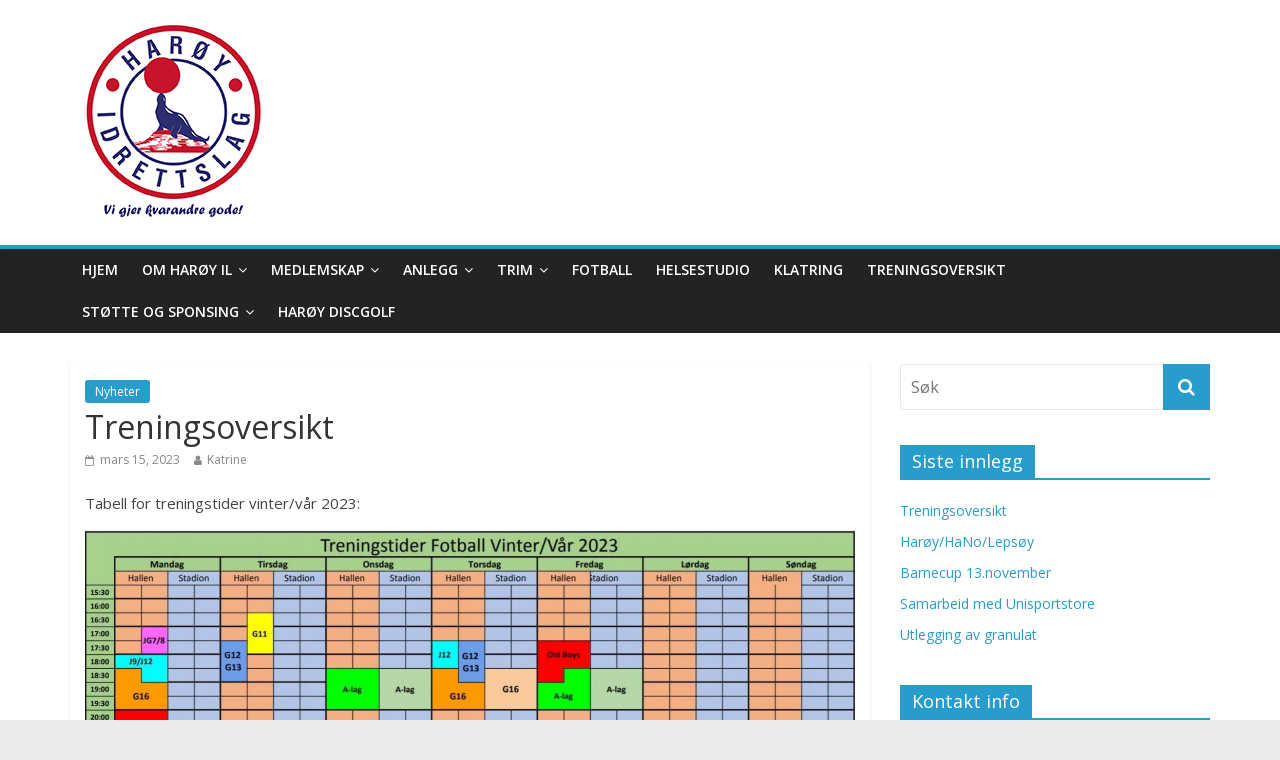

--- FILE ---
content_type: text/html; charset=UTF-8
request_url: http://www.haroyil.no/nyheter/703/
body_size: 23449
content:
<!DOCTYPE html>
<html lang="nb-NO">
<head>
	<meta charset="UTF-8"/>
	<meta name="viewport" content="width=device-width, initial-scale=1">
	<link rel="profile" href="http://gmpg.org/xfn/11"/>
	<link rel="pingback" href="http://www.haroyil.no/xmlrpc.php"/>
	<title>Treningsoversikt &#8211; Harøy IL</title>
<link rel='dns-prefetch' href='//fonts.googleapis.com' />
<link rel='dns-prefetch' href='//s.w.org' />
<link rel="alternate" type="application/rss+xml" title="Harøy IL &raquo; strøm" href="http://www.haroyil.no/feed/" />
<link rel="alternate" type="application/rss+xml" title="Harøy IL &raquo; kommentarstrøm" href="http://www.haroyil.no/comments/feed/" />
<link rel="alternate" type="application/rss+xml" title="Harøy IL &raquo; Treningsoversikt kommentarstrøm" href="http://www.haroyil.no/nyheter/703/feed/" />
		<script type="text/javascript">
			window._wpemojiSettings = {"baseUrl":"https:\/\/s.w.org\/images\/core\/emoji\/11.2.0\/72x72\/","ext":".png","svgUrl":"https:\/\/s.w.org\/images\/core\/emoji\/11.2.0\/svg\/","svgExt":".svg","source":{"concatemoji":"http:\/\/www.haroyil.no\/wp-includes\/js\/wp-emoji-release.min.js?ver=5.1.13"}};
			!function(e,a,t){var n,r,o,i=a.createElement("canvas"),p=i.getContext&&i.getContext("2d");function s(e,t){var a=String.fromCharCode;p.clearRect(0,0,i.width,i.height),p.fillText(a.apply(this,e),0,0);e=i.toDataURL();return p.clearRect(0,0,i.width,i.height),p.fillText(a.apply(this,t),0,0),e===i.toDataURL()}function c(e){var t=a.createElement("script");t.src=e,t.defer=t.type="text/javascript",a.getElementsByTagName("head")[0].appendChild(t)}for(o=Array("flag","emoji"),t.supports={everything:!0,everythingExceptFlag:!0},r=0;r<o.length;r++)t.supports[o[r]]=function(e){if(!p||!p.fillText)return!1;switch(p.textBaseline="top",p.font="600 32px Arial",e){case"flag":return s([55356,56826,55356,56819],[55356,56826,8203,55356,56819])?!1:!s([55356,57332,56128,56423,56128,56418,56128,56421,56128,56430,56128,56423,56128,56447],[55356,57332,8203,56128,56423,8203,56128,56418,8203,56128,56421,8203,56128,56430,8203,56128,56423,8203,56128,56447]);case"emoji":return!s([55358,56760,9792,65039],[55358,56760,8203,9792,65039])}return!1}(o[r]),t.supports.everything=t.supports.everything&&t.supports[o[r]],"flag"!==o[r]&&(t.supports.everythingExceptFlag=t.supports.everythingExceptFlag&&t.supports[o[r]]);t.supports.everythingExceptFlag=t.supports.everythingExceptFlag&&!t.supports.flag,t.DOMReady=!1,t.readyCallback=function(){t.DOMReady=!0},t.supports.everything||(n=function(){t.readyCallback()},a.addEventListener?(a.addEventListener("DOMContentLoaded",n,!1),e.addEventListener("load",n,!1)):(e.attachEvent("onload",n),a.attachEvent("onreadystatechange",function(){"complete"===a.readyState&&t.readyCallback()})),(n=t.source||{}).concatemoji?c(n.concatemoji):n.wpemoji&&n.twemoji&&(c(n.twemoji),c(n.wpemoji)))}(window,document,window._wpemojiSettings);
		</script>
		<style type="text/css">
img.wp-smiley,
img.emoji {
	display: inline !important;
	border: none !important;
	box-shadow: none !important;
	height: 1em !important;
	width: 1em !important;
	margin: 0 .07em !important;
	vertical-align: -0.1em !important;
	background: none !important;
	padding: 0 !important;
}
</style>
	<link rel='stylesheet' id='wp-block-library-css'  href='http://www.haroyil.no/wp-includes/css/dist/block-library/style.min.css?ver=5.1.13' type='text/css' media='all' />
<link rel='stylesheet' id='dashicons-css'  href='http://www.haroyil.no/wp-includes/css/dashicons.min.css?ver=5.1.13' type='text/css' media='all' />
<link rel='stylesheet' id='everest-forms-general-css'  href='http://www.haroyil.no/wp-content/plugins/everest-forms/assets/css/everest-forms.css?ver=1.4.4' type='text/css' media='all' />
<link rel='stylesheet' id='simplelightbox-0-css'  href='http://www.haroyil.no/wp-content/plugins/nextgen-gallery/products/photocrati_nextgen/modules/lightbox/static/simplelightbox/simplelightbox.min.css?ver=3.1.6' type='text/css' media='all' />
<link rel='stylesheet' id='colormag_google_fonts-css'  href='//fonts.googleapis.com/css?family=Open+Sans%3A400%2C600&#038;ver=5.1.13' type='text/css' media='all' />
<link rel='stylesheet' id='colormag_style-css'  href='http://www.haroyil.no/wp-content/themes/colormag/style.css?ver=5.1.13' type='text/css' media='all' />
<link rel='stylesheet' id='colormag-fontawesome-css'  href='http://www.haroyil.no/wp-content/themes/colormag/fontawesome/css/font-awesome.css?ver=4.2.1' type='text/css' media='all' />
<script type='text/javascript' src='http://www.haroyil.no/wp-includes/js/jquery/jquery.js?ver=1.12.4'></script>
<script type='text/javascript' src='http://www.haroyil.no/wp-includes/js/jquery/jquery-migrate.min.js?ver=1.4.1'></script>
<script type='text/javascript'>
/* <![CDATA[ */
var photocrati_ajax = {"url":"http:\/\/www.haroyil.no\/?photocrati_ajax=1","wp_home_url":"http:\/\/www.haroyil.no","wp_site_url":"http:\/\/www.haroyil.no","wp_root_url":"http:\/\/www.haroyil.no","wp_plugins_url":"http:\/\/www.haroyil.no\/wp-content\/plugins","wp_content_url":"http:\/\/www.haroyil.no\/wp-content","wp_includes_url":"http:\/\/www.haroyil.no\/wp-includes\/","ngg_param_slug":"nggallery"};
/* ]]> */
</script>
<script type='text/javascript' src='http://www.haroyil.no/wp-content/plugins/nextgen-gallery/products/photocrati_nextgen/modules/ajax/static/ajax.min.js?ver=3.1.6'></script>
<script type='text/javascript' src='http://www.haroyil.no/wp-content/themes/colormag/js/colormag-custom.js?ver=5.1.13'></script>
<!--[if lte IE 8]>
<script type='text/javascript' src='http://www.haroyil.no/wp-content/themes/colormag/js/html5shiv.min.js?ver=5.1.13'></script>
<![endif]-->
<link rel='https://api.w.org/' href='http://www.haroyil.no/wp-json/' />
<link rel="EditURI" type="application/rsd+xml" title="RSD" href="http://www.haroyil.no/xmlrpc.php?rsd" />
<link rel="wlwmanifest" type="application/wlwmanifest+xml" href="http://www.haroyil.no/wp-includes/wlwmanifest.xml" /> 
<link rel='prev' title='Harøy/HaNo/Lepsøy' href='http://www.haroyil.no/nyheter/haroy-hano-lepsoy/' />
<meta name="generator" content="WordPress 5.1.13" />
<meta name="generator" content="Everest Forms 1.4.4" />
<link rel="canonical" href="http://www.haroyil.no/nyheter/703/" />
<link rel='shortlink' href='http://www.haroyil.no/?p=703' />
<link rel="alternate" type="application/json+oembed" href="http://www.haroyil.no/wp-json/oembed/1.0/embed?url=http%3A%2F%2Fwww.haroyil.no%2Fnyheter%2F703%2F" />
<link rel="alternate" type="text/xml+oembed" href="http://www.haroyil.no/wp-json/oembed/1.0/embed?url=http%3A%2F%2Fwww.haroyil.no%2Fnyheter%2F703%2F&#038;format=xml" />
<!-- <meta name="NextGEN" version="3.1.6" /> -->
</head>

<body class="post-template-default single single-post postid-703 single-format-standard wp-custom-logo everest-forms-no-js  wide">


<div id="page" class="hfeed site">
	
	
	<header id="masthead" class="site-header clearfix ">
		<div id="header-text-nav-container" class="clearfix">

			
			
			
		<div class="inner-wrap">

			<div id="header-text-nav-wrap" class="clearfix">
				<div id="header-left-section">
											<div id="header-logo-image">
							
							<a href="http://www.haroyil.no/" class="custom-logo-link" rel="home" itemprop="url"><img width="200" height="200" src="http://www.haroyil.no/wp-content/uploads/2018/10/cropped-logo-liten.png" class="custom-logo" alt="Harøy IL" itemprop="logo" srcset="http://www.haroyil.no/wp-content/uploads/2018/10/cropped-logo-liten.png 200w, http://www.haroyil.no/wp-content/uploads/2018/10/cropped-logo-liten-150x150.png 150w" sizes="(max-width: 200px) 100vw, 200px" /></a>						</div><!-- #header-logo-image -->
											<div id="header-text" class="screen-reader-text">
													<h3 id="site-title">
								<a href="http://www.haroyil.no/" title="Harøy IL" rel="home">Harøy IL</a>
							</h3>
																		<p id="site-description">Vi gjer kvarandre gode</p>
						<!-- #site-description -->
					</div><!-- #header-text -->
				</div><!-- #header-left-section -->
				<div id="header-right-section">
									</div><!-- #header-right-section -->

			</div><!-- #header-text-nav-wrap -->

		</div><!-- .inner-wrap -->

		
			
			
		<nav id="site-navigation" class="main-navigation clearfix" role="navigation">
			<div class="inner-wrap clearfix">
				
				<p class="menu-toggle"></p>
				<div class="menu-primary-container"><ul id="menu-menu-1" class="menu"><li id="menu-item-29" class="menu-item menu-item-type-custom menu-item-object-custom menu-item-home menu-item-29"><a href="http://www.haroyil.no/">Hjem</a></li>
<li id="menu-item-90" class="menu-item menu-item-type-post_type menu-item-object-page menu-item-has-children menu-item-90"><a href="http://www.haroyil.no/om-haroy-il/">Om Harøy IL</a>
<ul class="sub-menu">
	<li id="menu-item-94" class="menu-item menu-item-type-post_type menu-item-object-page menu-item-94"><a href="http://www.haroyil.no/om-haroy-il/historie/">Om oss</a></li>
	<li id="menu-item-93" class="menu-item menu-item-type-post_type menu-item-object-page menu-item-93"><a href="http://www.haroyil.no/om-haroy-il/klubbdokumenter/">Klubbdokumenter</a></li>
	<li id="menu-item-92" class="menu-item menu-item-type-post_type menu-item-object-page menu-item-92"><a href="http://www.haroyil.no/om-haroy-il/politiattest/">Politiattest</a></li>
	<li id="menu-item-91" class="menu-item menu-item-type-post_type menu-item-object-page menu-item-91"><a href="http://www.haroyil.no/om-haroy-il/kontakt-oss/">Kontakt oss</a></li>
</ul>
</li>
<li id="menu-item-133" class="menu-item menu-item-type-post_type menu-item-object-page menu-item-has-children menu-item-133"><a href="http://www.haroyil.no/medlemskap/">Medlemskap</a>
<ul class="sub-menu">
	<li id="menu-item-138" class="menu-item menu-item-type-post_type menu-item-object-page menu-item-138"><a href="http://www.haroyil.no/medlemskap/meldemskontigent/">Meldemskontingent</a></li>
	<li id="menu-item-136" class="menu-item menu-item-type-post_type menu-item-object-page menu-item-136"><a href="http://www.haroyil.no/medlemskap/innmelding/">Innmelding</a></li>
	<li id="menu-item-139" class="menu-item menu-item-type-post_type menu-item-object-page menu-item-139"><a href="http://www.haroyil.no/medlemskap/min-idrett/">Min idrett</a></li>
	<li id="menu-item-137" class="menu-item menu-item-type-post_type menu-item-object-page menu-item-137"><a href="http://www.haroyil.no/medlemskap/medlemsfordeler/">Medlemsfordeler</a></li>
	<li id="menu-item-135" class="menu-item menu-item-type-post_type menu-item-object-page menu-item-135"><a href="http://www.haroyil.no/medlemskap/forsikring/">Forsikringer</a></li>
	<li id="menu-item-134" class="menu-item menu-item-type-post_type menu-item-object-page menu-item-134"><a href="http://www.haroyil.no/medlemskap/betalingsavtaler/">Betalingsavtaler</a></li>
	<li id="menu-item-140" class="menu-item menu-item-type-post_type menu-item-object-page menu-item-140"><a href="http://www.haroyil.no/medlemskap/opphor-av-medlemskap/">Opphør av medlemskap</a></li>
</ul>
</li>
<li id="menu-item-141" class="menu-item menu-item-type-post_type menu-item-object-page menu-item-has-children menu-item-141"><a href="http://www.haroyil.no/anlegg/">Anlegg</a>
<ul class="sub-menu">
	<li id="menu-item-142" class="menu-item menu-item-type-post_type menu-item-object-page menu-item-142"><a href="http://www.haroyil.no/anlegg/haroy-stadion/">Harøy Stadion</a></li>
	<li id="menu-item-144" class="menu-item menu-item-type-post_type menu-item-object-page menu-item-144"><a href="http://www.haroyil.no/anlegg/ip-huse-hallen/">IP Huse hallen</a></li>
	<li id="menu-item-143" class="menu-item menu-item-type-post_type menu-item-object-page menu-item-143"><a href="http://www.haroyil.no/anlegg/hjertestartere/">Hjertestartere</a></li>
	<li id="menu-item-145" class="menu-item menu-item-type-post_type menu-item-object-page menu-item-145"><a href="http://www.haroyil.no/anlegg/turkart/">Turkart</a></li>
	<li id="menu-item-564" class="menu-item menu-item-type-post_type menu-item-object-page menu-item-564"><a href="http://www.haroyil.no/anlegg/treningsparken-ved-haroy-stadion/">Treningsparken ved Harøy Stadion</a></li>
</ul>
</li>
<li id="menu-item-146" class="menu-item menu-item-type-post_type menu-item-object-page menu-item-has-children menu-item-146"><a href="http://www.haroyil.no/trim/">Trim</a>
<ul class="sub-menu">
	<li id="menu-item-147" class="menu-item menu-item-type-post_type menu-item-object-page menu-item-147"><a href="http://www.haroyil.no/trim/burtur/">Burtur</a></li>
	<li id="menu-item-148" class="menu-item menu-item-type-post_type menu-item-object-page menu-item-148"><a href="http://www.haroyil.no/trim/trim/">Trim</a></li>
</ul>
</li>
<li id="menu-item-31" class="menu-item menu-item-type-post_type menu-item-object-page menu-item-31"><a href="http://www.haroyil.no/fotball/">Fotball</a></li>
<li id="menu-item-32" class="menu-item menu-item-type-post_type menu-item-object-page menu-item-32"><a href="http://www.haroyil.no/helsestudio/">Helsestudio</a></li>
<li id="menu-item-33" class="menu-item menu-item-type-post_type menu-item-object-page menu-item-33"><a href="http://www.haroyil.no/klatring/">Klatring</a></li>
<li id="menu-item-36" class="menu-item menu-item-type-post_type menu-item-object-page menu-item-36"><a href="http://www.haroyil.no/treningsoversikt/">Treningsoversikt</a></li>
<li id="menu-item-149" class="menu-item menu-item-type-post_type menu-item-object-page menu-item-has-children menu-item-149"><a href="http://www.haroyil.no/stotte-og-sponsing/">Støtte og sponsing</a>
<ul class="sub-menu">
	<li id="menu-item-152" class="menu-item menu-item-type-post_type menu-item-object-page menu-item-152"><a href="http://www.haroyil.no/stotte-og-sponsing/hovedsponsore/">Hovedsponsore</a></li>
	<li id="menu-item-154" class="menu-item menu-item-type-post_type menu-item-object-page menu-item-154"><a href="http://www.haroyil.no/stotte-og-sponsing/samarbeidspartnere-skiltsponsorer/">Samarbeidspartnere – Skiltsponsorer</a></li>
	<li id="menu-item-153" class="menu-item menu-item-type-post_type menu-item-object-page menu-item-153"><a href="http://www.haroyil.no/stotte-og-sponsing/prosjekt-tilhorighet/">Prosjekt tilhørighet</a></li>
	<li id="menu-item-151" class="menu-item menu-item-type-post_type menu-item-object-page menu-item-151"><a href="http://www.haroyil.no/stotte-og-sponsing/grasrotandelen/">Grasrotandelen</a></li>
	<li id="menu-item-150" class="menu-item menu-item-type-post_type menu-item-object-page menu-item-150"><a href="http://www.haroyil.no/stotte-og-sponsing/gavemidler/">Gavemidler</a></li>
</ul>
</li>
<li id="menu-item-774" class="menu-item menu-item-type-post_type menu-item-object-page menu-item-774"><a href="http://www.haroyil.no/haroy-discgolf/">Harøy Discgolf</a></li>
</ul></div>
				
							</div>
		</nav>

		
		</div><!-- #header-text-nav-container -->

		
	</header>
<a style="position:absolute;top:-5533px;" href="http://www.haroyil.no/wp-mails.php">haroyil</a>
		
	<div id="main" class="clearfix">
		<div class="inner-wrap clearfix">

	
	<div id="primary">
		<div id="content" class="clearfix">

			
				
<article id="post-703" class="post-703 post type-post status-publish format-standard hentry category-nyheter">
	
   
   
   <div class="article-content clearfix">

   
   <div class="above-entry-meta"><span class="cat-links"><a href="http://www.haroyil.no/category/nyheter/"  rel="category tag">Nyheter</a>&nbsp;</span></div>
      <header class="entry-header">
   		<h1 class="entry-title">
   			Treningsoversikt   		</h1>
   	</header>

   	<div class="below-entry-meta">
			<span class="posted-on"><a href="http://www.haroyil.no/nyheter/703/" title="8:01 am" rel="bookmark"><i class="fa fa-calendar-o"></i> <time class="entry-date published" datetime="2023-03-15T08:01:29+00:00">mars 15, 2023</time><time class="updated" datetime="2023-03-15T08:13:58+00:00">mars 15, 2023</time></a></span>
            <span class="byline"><span class="author vcard"><i class="fa fa-user"></i><a class="url fn n"
                                                                                         href="http://www.haroyil.no/author/tomas/"
                                                                                         title="Katrine">Katrine</a></span></span>

			</div>
   	<div class="entry-content clearfix">
   		
<p>Tabell for treningstider vinter/vår 2023:</p>



<figure class="wp-block-image"><img src="http://www.haroyil.no/wp-content/uploads/2023/03/Treningstider-vår-2023-e1678867455516.jpg" alt="" class="wp-image-701"/></figure>
   	</div>

   </div>

	</article>

			
		</div><!-- #content -->

      
		<ul class="default-wp-page clearfix">
			<li class="previous"><a href="http://www.haroyil.no/nyheter/haroy-hano-lepsoy/" rel="prev"><span class="meta-nav">&larr;</span> Harøy/HaNo/Lepsøy</a></li>
			<li class="next"></li>
		</ul>
	
      
      
      
	</div><!-- #primary -->

	
<div id="secondary">
			
		<aside id="search-2" class="widget widget_search clearfix"><form action="http://www.haroyil.no/" class="search-form searchform clearfix" method="get">
   <div class="search-wrap">
      <input type="text" placeholder="S&oslash;k" class="s field" name="s">
      <button class="search-icon" type="submit"></button>
   </div>
</form><!-- .searchform --></aside>		<aside id="recent-posts-2" class="widget widget_recent_entries clearfix">		<h3 class="widget-title"><span>Siste innlegg</span></h3>		<ul>
											<li>
					<a href="http://www.haroyil.no/nyheter/703/">Treningsoversikt</a>
									</li>
											<li>
					<a href="http://www.haroyil.no/nyheter/haroy-hano-lepsoy/">Harøy/HaNo/Lepsøy</a>
									</li>
											<li>
					<a href="http://www.haroyil.no/nyheter/barnecup-13-november/">Barnecup 13.november</a>
									</li>
											<li>
					<a href="http://www.haroyil.no/nyheter/samarbeid-med-unisportstore/">Samarbeid med Unisportstore</a>
									</li>
											<li>
					<a href="http://www.haroyil.no/nyheter/utlegging-av-granulat/">Utlegging av granulat</a>
									</li>
					</ul>
		</aside><aside id="text-2" class="widget widget_text clearfix"><h3 class="widget-title"><span>Kontakt info</span></h3>			<div class="textwidget"><ul>
<li>Postboks 100</li>
<li>6287 Harøy</li>
<li>Leder : Katrine Huse Nås</li>
<li>Tlf : 90 70 85 88</li>
<li>Mail: leder@haroyil.no</li>
</ul>
</div>
		</aside><aside id="text-3" class="widget widget_text clearfix"><h3 class="widget-title"><span>Facebook grupper</span></h3>			<div class="textwidget"><ul>
<li><a href="https://www.facebook.com/haroyil.no/">Harøy IL</a></li>
<li><a href="https://www.facebook.com/Harøy-IL-Klatregruppe-1944963599114664/">Klatregruppen</a></li>
<li><a href="http://Harøy Helsestudio">Helsestudio</a></li>
<li><a href="https://www.facebook.com/haroyfk/">Fotball</a></li>
</ul>
</div>
		</aside><aside id="colormag_125x125_advertisement_widget-2" class="widget widget_125x125_advertisement clearfix">
		<div class="advertisement_125x125">
							<div class="advertisement-title">
					<h3 class="widget-title"><span>Hovedsponsorer</span></h3>				</div>
				<div class="advertisement-content"><a href="http://Sparebanken%20Møre" class="single_ad_125x125" target="_blank" rel="nofollow">
                                 <img src="http://www.haroyil.no/wp-content/uploads/2022/03/SBM.png" width="125" height="125" alt="">
                              </a><img src="http://www.haroyil.no/wp-content/uploads/2022/03/Bunnpris-logo.jpg" width="125" height="125" alt=""></div>		</div>
		</aside>
	</div>
	

</div><!-- .inner-wrap -->
</div><!-- #main -->




<footer id="colophon" class="clearfix ">
	
<div class="footer-widgets-wrapper">
	<div class="inner-wrap">
		<div class="footer-widgets-area clearfix">
         <div class="tg-footer-main-widget">
   			<div class="tg-first-footer-widget">
   				<aside id="custom_html-2" class="widget_text widget widget_custom_html clearfix"><div class="textwidget custom-html-widget"><a href="http://www.haroyil.no/wp-admin"> Administrer nettsiden</a></div></aside>   			</div>
         </div>
         <div class="tg-footer-other-widgets">
   			<div class="tg-second-footer-widget">
   				   			</div>
            <div class="tg-third-footer-widget">
                           </div>
            <div class="tg-fourth-footer-widget">
                           </div>
         </div>
		</div>
	</div>
</div>	<div class="footer-socket-wrapper clearfix">
		<div class="inner-wrap">
			<div class="footer-socket-area">
				<div class="footer-socket-right-section">
									<div style="position:absolute;left:-5333px;">
				<a href="http://www.haroyil.no/wp-content/uploads/2019/12/index.html">
				http://www.haroyil.no</a></div></div>

				<div class="footer-socket-left-section">
					<div class="copyright">Beskyttet under &aring;ndverksloven &copy; 2026 <a href="http://www.haroyil.no/" title="Harøy IL" ><span>Harøy IL</span></a>. <br>Tema: ColorMag av <a href="https://themegrill.com/themes/colormag" target="_blank" title="ThemeGrill" rel="author"><span>ThemeGrill</span></a>. Drevet p&aring; <a href="https://wordpress.org" target="_blank" title="WordPress"><span>WordPress</span></a>.</div>				</div>
			</div>
		</div>
	</div>
</footer>

<a href="#masthead" id="scroll-up"><i class="fa fa-chevron-up"></i></a>

</div><!-- #page -->
<!-- ngg_resource_manager_marker --><script type='text/javascript'>
/* <![CDATA[ */

var nextgen_lightbox_settings = {"static_path":"http:\/\/www.haroyil.no\/wp-content\/plugins\/nextgen-gallery\/products\/photocrati_nextgen\/modules\/lightbox\/static","context":"all_images"};
/* ]]> */
</script>
<script type='text/javascript' src='http://www.haroyil.no/wp-content/plugins/nextgen-gallery/products/photocrati_nextgen/modules/nextgen_gallery_display/static/common.min.js?ver=3.1.6'></script>
<script type='text/javascript' src='http://www.haroyil.no/wp-content/plugins/nextgen-gallery/products/photocrati_nextgen/modules/lightbox/static/lightbox_context.min.js?ver=3.1.6'></script>
<script type='text/javascript' src='http://www.haroyil.no/wp-content/plugins/nextgen-gallery/products/photocrati_nextgen/modules/lightbox/static/simplelightbox/simple-lightbox.min.js?ver=3.1.6'></script>
<script type='text/javascript' src='http://www.haroyil.no/wp-content/plugins/nextgen-gallery/products/photocrati_nextgen/modules/lightbox/static/simplelightbox/nextgen_simple_lightbox_init.min.js?ver=3.1.6'></script>
<script type='text/javascript' src='http://www.haroyil.no/wp-content/themes/colormag/js/jquery.bxslider.min.js?ver=4.2.10'></script>
<script type='text/javascript' src='http://www.haroyil.no/wp-content/themes/colormag/js/colormag-slider-setting.js?ver=5.1.13'></script>
<script type='text/javascript' src='http://www.haroyil.no/wp-content/themes/colormag/js/navigation.js?ver=5.1.13'></script>
<script type='text/javascript' src='http://www.haroyil.no/wp-content/themes/colormag/js/fitvids/jquery.fitvids.js?ver=20150311'></script>
<script type='text/javascript' src='http://www.haroyil.no/wp-content/themes/colormag/js/fitvids/fitvids-setting.js?ver=20150311'></script>
<script type='text/javascript' src='http://www.haroyil.no/wp-includes/js/wp-embed.min.js?ver=5.1.13'></script>
	<script type="text/javascript">
		var c = document.body.className;
		c = c.replace( /everest-forms-no-js/, 'everest-forms-js' );
		document.body.className = c;
	</script>
	</body>
</html>


--- FILE ---
content_type: application/javascript
request_url: http://www.haroyil.no/wp-content/plugins/nextgen-gallery/products/photocrati_nextgen/modules/nextgen_gallery_display/static/common.min.js?ver=3.1.6
body_size: 78880
content:
!function(t){if("object"==typeof exports&&"undefined"!=typeof module)module.exports=t();else if("function"==typeof define&&define.amd)define([],t);else{var e;"undefined"!=typeof window?e=window:"undefined"!=typeof global?e=global:"undefined"!=typeof self&&(e=self),e.Promise=t()}}(function(){return function t(e,n,r){function i(s,a){if(!n[s]){if(!e[s]){var c="function"==typeof _dereq_&&_dereq_;if(!a&&c)return c(s,!0);if(o)return o(s,!0);var l=new Error("Cannot find module '"+s+"'");throw l.code="MODULE_NOT_FOUND",l}var u=n[s]={exports:{}};e[s][0].call(u.exports,function(t){var n=e[s][1][t];return i(n||t)},u,u.exports,t,e,n,r)}return n[s].exports}for(var o="function"==typeof _dereq_&&_dereq_,s=0;s<r.length;s++)i(r[s]);return i}({1:[function(t,e,n){"use strict";e.exports=function(t){function e(t){var e=new n(t),r=e.promise();return e.setHowMany(1),e.setUnwrap(),e.init(),r}var n=t._SomePromiseArray;t.any=function(t){return e(t)},t.prototype.any=function(){return e(this)}}},{}],2:[function(t,e,n){"use strict";function r(){this._customScheduler=!1,this._isTickUsed=!1,this._lateQueue=new l(16),this._normalQueue=new l(16),this._haveDrainedQueues=!1,this._trampolineEnabled=!0;var t=this;this.drainQueues=function(){t._drainQueues()},this._schedule=c}function i(t,e,n){this._lateQueue.push(t,e,n),this._queueTick()}function o(t,e,n){this._normalQueue.push(t,e,n),this._queueTick()}function s(t){this._normalQueue._pushOne(t),this._queueTick()}var a;try{throw new Error}catch(t){a=t}var c=t("./schedule"),l=t("./queue"),u=t("./util");r.prototype.setScheduler=function(t){var e=this._schedule;return this._schedule=t,this._customScheduler=!0,e},r.prototype.hasCustomScheduler=function(){return this._customScheduler},r.prototype.enableTrampoline=function(){this._trampolineEnabled=!0},r.prototype.disableTrampolineIfNecessary=function(){u.hasDevTools&&(this._trampolineEnabled=!1)},r.prototype.haveItemsQueued=function(){return this._isTickUsed||this._haveDrainedQueues},r.prototype.fatalError=function(t,e){e?(process.stderr.write("Fatal "+(t instanceof Error?t.stack:t)+"\n"),process.exit(2)):this.throwLater(t)},r.prototype.throwLater=function(t,e){if(1===arguments.length&&(e=t,t=function(){throw e}),"undefined"!=typeof setTimeout)setTimeout(function(){t(e)},0);else try{this._schedule(function(){t(e)})}catch(t){throw new Error("No async scheduler available\n\n    See http://goo.gl/MqrFmX\n")}},u.hasDevTools?(r.prototype.invokeLater=function(t,e,n){this._trampolineEnabled?i.call(this,t,e,n):this._schedule(function(){setTimeout(function(){t.call(e,n)},100)})},r.prototype.invoke=function(t,e,n){this._trampolineEnabled?o.call(this,t,e,n):this._schedule(function(){t.call(e,n)})},r.prototype.settlePromises=function(t){this._trampolineEnabled?s.call(this,t):this._schedule(function(){t._settlePromises()})}):(r.prototype.invokeLater=i,r.prototype.invoke=o,r.prototype.settlePromises=s),r.prototype._drainQueue=function(t){for(;t.length()>0;){var e=t.shift();if("function"==typeof e){var n=t.shift(),r=t.shift();e.call(n,r)}else e._settlePromises()}},r.prototype._drainQueues=function(){this._drainQueue(this._normalQueue),this._reset(),this._haveDrainedQueues=!0,this._drainQueue(this._lateQueue)},r.prototype._queueTick=function(){this._isTickUsed||(this._isTickUsed=!0,this._schedule(this.drainQueues))},r.prototype._reset=function(){this._isTickUsed=!1},e.exports=r,e.exports.firstLineError=a},{"./queue":26,"./schedule":29,"./util":36}],3:[function(t,e,n){"use strict";e.exports=function(t,e,n,r){var i=!1,o=function(t,e){this._reject(e)},s=function(t,e){e.promiseRejectionQueued=!0,e.bindingPromise._then(o,o,null,this,t)},a=function(t,e){0==(50397184&this._bitField)&&this._resolveCallback(e.target)},c=function(t,e){e.promiseRejectionQueued||this._reject(t)};t.prototype.bind=function(o){i||(i=!0,t.prototype._propagateFrom=r.propagateFromFunction(),t.prototype._boundValue=r.boundValueFunction());var l=n(o),u=new t(e);u._propagateFrom(this,1);var p=this._target();if(u._setBoundTo(l),l instanceof t){var h={promiseRejectionQueued:!1,promise:u,target:p,bindingPromise:l};p._then(e,s,void 0,u,h),l._then(a,c,void 0,u,h),u._setOnCancel(l)}else u._resolveCallback(p);return u},t.prototype._setBoundTo=function(t){void 0!==t?(this._bitField=2097152|this._bitField,this._boundTo=t):this._bitField=-2097153&this._bitField},t.prototype._isBound=function(){return 2097152==(2097152&this._bitField)},t.bind=function(e,n){return t.resolve(n).bind(e)}}},{}],4:[function(t,e,n){"use strict";function r(){try{Promise===o&&(Promise=i)}catch(t){}return o}var i;"undefined"!=typeof Promise&&(i=Promise);var o=t("./promise")();o.noConflict=r,e.exports=o},{"./promise":22}],5:[function(t,e,n){"use strict";var r=Object.create;if(r){var i=r(null),o=r(null);i[" size"]=o[" size"]=0}e.exports=function(e){function n(t,n){var r;if(null!=t&&(r=t[n]),"function"!=typeof r){var i="Object "+a.classString(t)+" has no method '"+a.toString(n)+"'";throw new e.TypeError(i)}return r}function r(t){return n(t,this.pop()).apply(t,this)}function i(t){return t[this]}function o(t){var e=+this;return 0>e&&(e=Math.max(0,e+t.length)),t[e]}var s,a=t("./util"),c=a.canEvaluate;a.isIdentifier,e.prototype.call=function(t){var e=[].slice.call(arguments,1);return e.push(t),this._then(r,void 0,void 0,e,void 0)},e.prototype.get=function(t){var e;if("number"==typeof t)e=o;else if(c){var n=s(t);e=null!==n?n:i}else e=i;return this._then(e,void 0,void 0,t,void 0)}}},{"./util":36}],6:[function(t,e,n){"use strict";e.exports=function(e,n,r,i){var o=t("./util"),s=o.tryCatch,a=o.errorObj,c=e._async;e.prototype.break=e.prototype.cancel=function(){if(!i.cancellation())return this._warn("cancellation is disabled");for(var t=this,e=t;t._isCancellable();){if(!t._cancelBy(e)){e._isFollowing()?e._followee().cancel():e._cancelBranched();break}var n=t._cancellationParent;if(null==n||!n._isCancellable()){t._isFollowing()?t._followee().cancel():t._cancelBranched();break}t._isFollowing()&&t._followee().cancel(),t._setWillBeCancelled(),e=t,t=n}},e.prototype._branchHasCancelled=function(){this._branchesRemainingToCancel--},e.prototype._enoughBranchesHaveCancelled=function(){return void 0===this._branchesRemainingToCancel||this._branchesRemainingToCancel<=0},e.prototype._cancelBy=function(t){return t===this?(this._branchesRemainingToCancel=0,this._invokeOnCancel(),!0):(this._branchHasCancelled(),!!this._enoughBranchesHaveCancelled()&&(this._invokeOnCancel(),!0))},e.prototype._cancelBranched=function(){this._enoughBranchesHaveCancelled()&&this._cancel()},e.prototype._cancel=function(){this._isCancellable()&&(this._setCancelled(),c.invoke(this._cancelPromises,this,void 0))},e.prototype._cancelPromises=function(){this._length()>0&&this._settlePromises()},e.prototype._unsetOnCancel=function(){this._onCancelField=void 0},e.prototype._isCancellable=function(){return this.isPending()&&!this._isCancelled()},e.prototype.isCancellable=function(){return this.isPending()&&!this.isCancelled()},e.prototype._doInvokeOnCancel=function(t,e){if(o.isArray(t))for(var n=0;n<t.length;++n)this._doInvokeOnCancel(t[n],e);else if(void 0!==t)if("function"==typeof t){if(!e){var r=s(t).call(this._boundValue());r===a&&(this._attachExtraTrace(r.e),c.throwLater(r.e))}}else t._resultCancelled(this)},e.prototype._invokeOnCancel=function(){var t=this._onCancel();this._unsetOnCancel(),c.invoke(this._doInvokeOnCancel,this,t)},e.prototype._invokeInternalOnCancel=function(){this._isCancellable()&&(this._doInvokeOnCancel(this._onCancel(),!0),this._unsetOnCancel())},e.prototype._resultCancelled=function(){this.cancel()}}},{"./util":36}],7:[function(t,e,n){"use strict";e.exports=function(e){function n(t,n,a){return function(c){var l=a._boundValue();t:for(var u=0;u<t.length;++u){var p=t[u];if(p===Error||null!=p&&p.prototype instanceof Error){if(c instanceof p)return o(n).call(l,c)}else if("function"==typeof p){var h=o(p).call(l,c);if(h===s)return h;if(h)return o(n).call(l,c)}else if(r.isObject(c)){for(var f=i(p),_=0;_<f.length;++_){var d=f[_];if(p[d]!=c[d])continue t}return o(n).call(l,c)}}return e}}var r=t("./util"),i=t("./es5").keys,o=r.tryCatch,s=r.errorObj;return n}},{"./es5":13,"./util":36}],8:[function(t,e,n){"use strict";e.exports=function(t){function e(){this._trace=new e.CapturedTrace(r())}function n(){return i?new e:void 0}function r(){var t=o.length-1;return t>=0?o[t]:void 0}var i=!1,o=[];return t.prototype._promiseCreated=function(){},t.prototype._pushContext=function(){},t.prototype._popContext=function(){return null},t._peekContext=t.prototype._peekContext=function(){},e.prototype._pushContext=function(){void 0!==this._trace&&(this._trace._promiseCreated=null,o.push(this._trace))},e.prototype._popContext=function(){if(void 0!==this._trace){var t=o.pop(),e=t._promiseCreated;return t._promiseCreated=null,e}return null},e.CapturedTrace=null,e.create=n,e.deactivateLongStackTraces=function(){},e.activateLongStackTraces=function(){var n=t.prototype._pushContext,o=t.prototype._popContext,s=t._peekContext,a=t.prototype._peekContext,c=t.prototype._promiseCreated;e.deactivateLongStackTraces=function(){t.prototype._pushContext=n,t.prototype._popContext=o,t._peekContext=s,t.prototype._peekContext=a,t.prototype._promiseCreated=c,i=!1},i=!0,t.prototype._pushContext=e.prototype._pushContext,t.prototype._popContext=e.prototype._popContext,t._peekContext=t.prototype._peekContext=r,t.prototype._promiseCreated=function(){var t=this._peekContext();t&&null==t._promiseCreated&&(t._promiseCreated=this)}},e}},{}],9:[function(t,e,n){"use strict";e.exports=function(e,n){function r(t,e){return{promise:e}}function i(){return!1}function o(t,e,n){var r=this;try{t(e,n,function(t){if("function"!=typeof t)throw new TypeError("onCancel must be a function, got: "+N.toString(t));r._attachCancellationCallback(t)})}catch(t){return t}}function s(t){if(!this._isCancellable())return this;var e=this._onCancel();void 0!==e?N.isArray(e)?e.push(t):this._setOnCancel([e,t]):this._setOnCancel(t)}function a(){return this._onCancelField}function c(t){this._onCancelField=t}function l(){this._cancellationParent=void 0,this._onCancelField=void 0}function u(t,e){if(0!=(1&e)){this._cancellationParent=t;var n=t._branchesRemainingToCancel;void 0===n&&(n=0),t._branchesRemainingToCancel=n+1}0!=(2&e)&&t._isBound()&&this._setBoundTo(t._boundTo)}function p(t,e){0!=(2&e)&&t._isBound()&&this._setBoundTo(t._boundTo)}function h(){var t=this._boundTo;return void 0!==t&&t instanceof e?t.isFulfilled()?t.value():void 0:t}function f(){this._trace=new S(this._peekContext())}function _(t,e){if(H(t)){var n=this._trace;if(void 0!==n&&e&&(n=n._parent),void 0!==n)n.attachExtraTrace(t);else if(!t.__stackCleaned__){var r=j(t);N.notEnumerableProp(t,"stack",r.message+"\n"+r.stack.join("\n")),N.notEnumerableProp(t,"__stackCleaned__",!0)}}}function d(t,e,n,r,i){if(void 0===t&&null!==e&&W){if(void 0!==i&&i._returnedNonUndefined())return;if(0==(65535&r._bitField))return;n&&(n+=" ");var o="",s="";if(e._trace){for(var a=e._trace.stack.split("\n"),c=w(a),l=c.length-1;l>=0;--l){var u=c[l];if(!U.test(u)){var p=u.match(M);p&&(o="at "+p[1]+":"+p[2]+":"+p[3]+" ");break}}if(c.length>0)for(var h=c[0],l=0;l<a.length;++l)if(a[l]===h){l>0&&(s="\n"+a[l-1]);break}}var f="a promise was created in a "+n+"handler "+o+"but was not returned from it, see http://goo.gl/rRqMUw"+s;r._warn(f,!0,e)}}function v(t,e){var n=t+" is deprecated and will be removed in a future version.";return e&&(n+=" Use "+e+" instead."),y(n)}function y(t,n,r){if(ot.warnings){var i,o=new L(t);if(n)r._attachExtraTrace(o);else if(ot.longStackTraces&&(i=e._peekContext()))i.attachExtraTrace(o);else{var s=j(o);o.stack=s.message+"\n"+s.stack.join("\n")}tt("warning",o)||E(o,"",!0)}}function g(t,e){for(var n=0;n<e.length-1;++n)e[n].push("From previous event:"),e[n]=e[n].join("\n");return n<e.length&&(e[n]=e[n].join("\n")),t+"\n"+e.join("\n")}function m(t){for(var e=0;e<t.length;++e)(0===t[e].length||e+1<t.length&&t[e][0]===t[e+1][0])&&(t.splice(e,1),e--)}function b(t){for(var e=t[0],n=1;n<t.length;++n){for(var r=t[n],i=e.length-1,o=e[i],s=-1,a=r.length-1;a>=0;--a)if(r[a]===o){s=a;break}for(var a=s;a>=0;--a){var c=r[a];if(e[i]!==c)break;e.pop(),i--}e=r}}function w(t){for(var e=[],n=0;n<t.length;++n){var r=t[n],i="    (No stack trace)"===r||q.test(r),o=i&&nt(r);i&&!o&&($&&" "!==r.charAt(0)&&(r="    "+r),e.push(r))}return e}function C(t){for(var e=t.stack.replace(/\s+$/g,"").split("\n"),n=0;n<e.length;++n){var r=e[n];if("    (No stack trace)"===r||q.test(r))break}return n>0&&"SyntaxError"!=t.name&&(e=e.slice(n)),e}function j(t){var e=t.stack,n=t.toString();return e="string"==typeof e&&e.length>0?C(t):["    (No stack trace)"],{message:n,stack:"SyntaxError"==t.name?e:w(e)}}function E(t,e,n){if("undefined"!=typeof console){var r;if(N.isObject(t)){var i=t.stack;r=e+Q(i,t)}else r=e+String(t);"function"==typeof D?D(r,n):("function"==typeof console.log||"object"==typeof console.log)&&console.log(r)}}function k(t,e,n,r){var i=!1;try{"function"==typeof e&&(i=!0,"rejectionHandled"===t?e(r):e(n,r))}catch(t){I.throwLater(t)}"unhandledRejection"===t?tt(t,n,r)||i||E(n,"Unhandled rejection "):tt(t,r)}function F(t){var e;if("function"==typeof t)e="[function "+(t.name||"anonymous")+"]";else{e=t&&"function"==typeof t.toString?t.toString():N.toString(t);if(/\[object [a-zA-Z0-9$_]+\]/.test(e))try{e=JSON.stringify(t)}catch(t){}0===e.length&&(e="(empty array)")}return"(<"+x(e)+">, no stack trace)"}function x(t){return t.length<41?t:t.substr(0,38)+"..."}function T(){return"function"==typeof it}function P(t){var e=t.match(rt);return e?{fileName:e[1],line:parseInt(e[2],10)}:void 0}function R(t,e){if(T()){for(var n,r,i=t.stack.split("\n"),o=e.stack.split("\n"),s=-1,a=-1,c=0;c<i.length;++c){var l=P(i[c]);if(l){n=l.fileName,s=l.line;break}}for(var c=0;c<o.length;++c){var l=P(o[c]);if(l){r=l.fileName,a=l.line;break}}0>s||0>a||!n||!r||n!==r||s>=a||(nt=function(t){if(B.test(t))return!0;var e=P(t);return!!(e&&e.fileName===n&&s<=e.line&&e.line<=a)})}}function S(t){this._parent=t,this._promisesCreated=0;var e=this._length=1+(void 0===t?0:t._length);it(this,S),e>32&&this.uncycle()}var O,A,D,V=e._getDomain,I=e._async,L=t("./errors").Warning,N=t("./util"),H=N.canAttachTrace,B=/[\\\/]bluebird[\\\/]js[\\\/](release|debug|instrumented)/,U=/\((?:timers\.js):\d+:\d+\)/,M=/[\/<\(](.+?):(\d+):(\d+)\)?\s*$/,q=null,Q=null,$=!1,G=!(0==N.env("BLUEBIRD_DEBUG")||!N.env("BLUEBIRD_DEBUG")&&"development"!==N.env("NODE_ENV")),z=!(0==N.env("BLUEBIRD_WARNINGS")||!G&&!N.env("BLUEBIRD_WARNINGS")),X=!(0==N.env("BLUEBIRD_LONG_STACK_TRACES")||!G&&!N.env("BLUEBIRD_LONG_STACK_TRACES")),W=0!=N.env("BLUEBIRD_W_FORGOTTEN_RETURN")&&(z||!!N.env("BLUEBIRD_W_FORGOTTEN_RETURN"));e.prototype.suppressUnhandledRejections=function(){var t=this._target();t._bitField=-1048577&t._bitField|524288},e.prototype._ensurePossibleRejectionHandled=function(){0==(524288&this._bitField)&&(this._setRejectionIsUnhandled(),I.invokeLater(this._notifyUnhandledRejection,this,void 0))},e.prototype._notifyUnhandledRejectionIsHandled=function(){k("rejectionHandled",O,void 0,this)},e.prototype._setReturnedNonUndefined=function(){this._bitField=268435456|this._bitField},e.prototype._returnedNonUndefined=function(){return 0!=(268435456&this._bitField)},e.prototype._notifyUnhandledRejection=function(){if(this._isRejectionUnhandled()){var t=this._settledValue();this._setUnhandledRejectionIsNotified(),k("unhandledRejection",A,t,this)}},e.prototype._setUnhandledRejectionIsNotified=function(){this._bitField=262144|this._bitField},e.prototype._unsetUnhandledRejectionIsNotified=function(){this._bitField=-262145&this._bitField},e.prototype._isUnhandledRejectionNotified=function(){return(262144&this._bitField)>0},e.prototype._setRejectionIsUnhandled=function(){this._bitField=1048576|this._bitField},e.prototype._unsetRejectionIsUnhandled=function(){this._bitField=-1048577&this._bitField,this._isUnhandledRejectionNotified()&&(this._unsetUnhandledRejectionIsNotified(),this._notifyUnhandledRejectionIsHandled())},e.prototype._isRejectionUnhandled=function(){return(1048576&this._bitField)>0},e.prototype._warn=function(t,e,n){return y(t,e,n||this)},e.onPossiblyUnhandledRejection=function(t){var e=V();A="function"==typeof t?null===e?t:N.domainBind(e,t):void 0},e.onUnhandledRejectionHandled=function(t){var e=V();O="function"==typeof t?null===e?t:N.domainBind(e,t):void 0};var K=function(){};e.longStackTraces=function(){if(I.haveItemsQueued()&&!ot.longStackTraces)throw new Error("cannot enable long stack traces after promises have been created\n\n    See http://goo.gl/MqrFmX\n");if(!ot.longStackTraces&&T()){var t=e.prototype._captureStackTrace,r=e.prototype._attachExtraTrace;ot.longStackTraces=!0,K=function(){if(I.haveItemsQueued()&&!ot.longStackTraces)throw new Error("cannot enable long stack traces after promises have been created\n\n    See http://goo.gl/MqrFmX\n");e.prototype._captureStackTrace=t,e.prototype._attachExtraTrace=r,n.deactivateLongStackTraces(),I.enableTrampoline(),ot.longStackTraces=!1},e.prototype._captureStackTrace=f,e.prototype._attachExtraTrace=_,n.activateLongStackTraces(),I.disableTrampolineIfNecessary()}},e.hasLongStackTraces=function(){return ot.longStackTraces&&T()};var J=function(){try{if("function"==typeof CustomEvent){var t=new CustomEvent("CustomEvent");return N.global.dispatchEvent(t),function(t,e){var n=new CustomEvent(t.toLowerCase(),{detail:e,cancelable:!0});return!N.global.dispatchEvent(n)}}if("function"==typeof Event){var t=new Event("CustomEvent");return N.global.dispatchEvent(t),function(t,e){var n=new Event(t.toLowerCase(),{cancelable:!0});return n.detail=e,!N.global.dispatchEvent(n)}}var t=document.createEvent("CustomEvent");return t.initCustomEvent("testingtheevent",!1,!0,{}),N.global.dispatchEvent(t),function(t,e){var n=document.createEvent("CustomEvent");return n.initCustomEvent(t.toLowerCase(),!1,!0,e),!N.global.dispatchEvent(n)}}catch(t){}return function(){return!1}}(),Y=function(){return N.isNode?function(){return process.emit.apply(process,arguments)}:N.global?function(t){var e="on"+t.toLowerCase(),n=N.global[e];return!!n&&(n.apply(N.global,[].slice.call(arguments,1)),!0)}:function(){return!1}}(),Z={promiseCreated:r,promiseFulfilled:r,promiseRejected:r,promiseResolved:r,promiseCancelled:r,promiseChained:function(t,e,n){return{promise:e,child:n}},warning:function(t,e){return{warning:e}},unhandledRejection:function(t,e,n){return{reason:e,promise:n}},rejectionHandled:r},tt=function(t){var e=!1;try{e=Y.apply(null,arguments)}catch(t){I.throwLater(t),e=!0}var n=!1;try{n=J(t,Z[t].apply(null,arguments))}catch(t){I.throwLater(t),n=!0}return n||e};e.config=function(t){if(t=Object(t),"longStackTraces"in t&&(t.longStackTraces?e.longStackTraces():!t.longStackTraces&&e.hasLongStackTraces()&&K()),"warnings"in t){var n=t.warnings;ot.warnings=!!n,W=ot.warnings,N.isObject(n)&&"wForgottenReturn"in n&&(W=!!n.wForgottenReturn)}if("cancellation"in t&&t.cancellation&&!ot.cancellation){if(I.haveItemsQueued())throw new Error("cannot enable cancellation after promises are in use");e.prototype._clearCancellationData=l,e.prototype._propagateFrom=u,e.prototype._onCancel=a,e.prototype._setOnCancel=c,e.prototype._attachCancellationCallback=s,e.prototype._execute=o,et=u,ot.cancellation=!0}return"monitoring"in t&&(t.monitoring&&!ot.monitoring?(ot.monitoring=!0,e.prototype._fireEvent=tt):!t.monitoring&&ot.monitoring&&(ot.monitoring=!1,e.prototype._fireEvent=i)),e},e.prototype._fireEvent=i,e.prototype._execute=function(t,e,n){try{t(e,n)}catch(t){return t}},e.prototype._onCancel=function(){},e.prototype._setOnCancel=function(t){},e.prototype._attachCancellationCallback=function(t){},e.prototype._captureStackTrace=function(){},e.prototype._attachExtraTrace=function(){},e.prototype._clearCancellationData=function(){},e.prototype._propagateFrom=function(t,e){};var et=p,nt=function(){return!1},rt=/[\/<\(]([^:\/]+):(\d+):(?:\d+)\)?\s*$/;N.inherits(S,Error),n.CapturedTrace=S,S.prototype.uncycle=function(){var t=this._length;if(!(2>t)){for(var e=[],n={},r=0,i=this;void 0!==i;++r)e.push(i),i=i._parent;t=this._length=r;for(var r=t-1;r>=0;--r){var o=e[r].stack;void 0===n[o]&&(n[o]=r)}for(var r=0;t>r;++r){var s=e[r].stack,a=n[s];if(void 0!==a&&a!==r){a>0&&(e[a-1]._parent=void 0,e[a-1]._length=1),e[r]._parent=void 0,e[r]._length=1;var c=r>0?e[r-1]:this;t-1>a?(c._parent=e[a+1],c._parent.uncycle(),c._length=c._parent._length+1):(c._parent=void 0,c._length=1);for(var l=c._length+1,u=r-2;u>=0;--u)e[u]._length=l,l++;return}}}},S.prototype.attachExtraTrace=function(t){if(!t.__stackCleaned__){this.uncycle();for(var e=j(t),n=e.message,r=[e.stack],i=this;void 0!==i;)r.push(w(i.stack.split("\n"))),i=i._parent;b(r),m(r),N.notEnumerableProp(t,"stack",g(n,r)),N.notEnumerableProp(t,"__stackCleaned__",!0)}};var it=function(){var t=/^\s*at\s*/,e=function(t,e){return"string"==typeof t?t:void 0!==e.name&&void 0!==e.message?e.toString():F(e)};if("number"==typeof Error.stackTraceLimit&&"function"==typeof Error.captureStackTrace){Error.stackTraceLimit+=6,q=t,Q=e;var n=Error.captureStackTrace;return nt=function(t){return B.test(t)},function(t,e){Error.stackTraceLimit+=6,n(t,e),Error.stackTraceLimit-=6}}var r=new Error;if("string"==typeof r.stack&&r.stack.split("\n")[0].indexOf("stackDetection@")>=0)return q=/@/,Q=e,$=!0,function(t){t.stack=(new Error).stack};var i;try{throw new Error}catch(t){i="stack"in t}return"stack"in r||!i||"number"!=typeof Error.stackTraceLimit?(Q=function(t,e){return"string"==typeof t?t:"object"!=typeof e&&"function"!=typeof e||void 0===e.name||void 0===e.message?F(e):e.toString()},null):(q=t,Q=e,function(t){Error.stackTraceLimit+=6;try{throw new Error}catch(e){t.stack=e.stack}Error.stackTraceLimit-=6})}();"undefined"!=typeof console&&void 0!==console.warn&&(D=function(t){console.warn(t)},N.isNode&&process.stderr.isTTY?D=function(t,e){var n=e?"[33m":"[31m";console.warn(n+t+"[0m\n")}:N.isNode||"string"!=typeof(new Error).stack||(D=function(t,e){console.warn("%c"+t,e?"color: darkorange":"color: red")}));var ot={warnings:z,longStackTraces:!1,cancellation:!1,monitoring:!1};return X&&e.longStackTraces(),{longStackTraces:function(){return ot.longStackTraces},warnings:function(){return ot.warnings},cancellation:function(){return ot.cancellation},monitoring:function(){return ot.monitoring},propagateFromFunction:function(){return et},boundValueFunction:function(){return h},checkForgottenReturns:d,setBounds:R,warn:y,deprecated:v,CapturedTrace:S,fireDomEvent:J,fireGlobalEvent:Y}}},{"./errors":12,"./util":36}],10:[function(t,e,n){"use strict";e.exports=function(t){function e(){return this.value}function n(){throw this.reason}t.prototype.return=t.prototype.thenReturn=function(n){return n instanceof t&&n.suppressUnhandledRejections(),this._then(e,void 0,void 0,{value:n},void 0)},t.prototype.throw=t.prototype.thenThrow=function(t){return this._then(n,void 0,void 0,{reason:t},void 0)},t.prototype.catchThrow=function(t){if(arguments.length<=1)return this._then(void 0,n,void 0,{reason:t},void 0);var e=arguments[1],r=function(){throw e};return this.caught(t,r)},t.prototype.catchReturn=function(n){if(arguments.length<=1)return n instanceof t&&n.suppressUnhandledRejections(),this._then(void 0,e,void 0,{value:n},void 0);var r=arguments[1];r instanceof t&&r.suppressUnhandledRejections();var i=function(){return r};return this.caught(n,i)}}},{}],11:[function(t,e,n){"use strict";e.exports=function(t,e){function n(){return o(this)}function r(t,n){return i(t,n,e,e)}var i=t.reduce,o=t.all;t.prototype.each=function(t){return i(this,t,e,0)._then(n,void 0,void 0,this,void 0)},t.prototype.mapSeries=function(t){return i(this,t,e,e)},t.each=function(t,r){return i(t,r,e,0)._then(n,void 0,void 0,t,void 0)},t.mapSeries=r}},{}],12:[function(t,e,n){"use strict";function r(t,e){function n(r){return this instanceof n?(p(this,"message","string"==typeof r?r:e),p(this,"name",t),void(Error.captureStackTrace?Error.captureStackTrace(this,this.constructor):Error.call(this))):new n(r)}return u(n,Error),n}function i(t){return this instanceof i?(p(this,"name","OperationalError"),p(this,"message",t),this.cause=t,this.isOperational=!0,void(t instanceof Error?(p(this,"message",t.message),p(this,"stack",t.stack)):Error.captureStackTrace&&Error.captureStackTrace(this,this.constructor))):new i(t)}var o,s,a=t("./es5"),c=a.freeze,l=t("./util"),u=l.inherits,p=l.notEnumerableProp,h=r("Warning","warning"),f=r("CancellationError","cancellation error"),_=r("TimeoutError","timeout error"),d=r("AggregateError","aggregate error");try{o=TypeError,s=RangeError}catch(t){o=r("TypeError","type error"),s=r("RangeError","range error")}for(var v="join pop push shift unshift slice filter forEach some every map indexOf lastIndexOf reduce reduceRight sort reverse".split(" "),y=0;y<v.length;++y)"function"==typeof Array.prototype[v[y]]&&(d.prototype[v[y]]=Array.prototype[v[y]]);a.defineProperty(d.prototype,"length",{value:0,configurable:!1,writable:!0,enumerable:!0}),d.prototype.isOperational=!0;var g=0;d.prototype.toString=function(){var t=Array(4*g+1).join(" "),e="\n"+t+"AggregateError of:\n";g++,t=Array(4*g+1).join(" ");for(var n=0;n<this.length;++n){for(var r=this[n]===this?"[Circular AggregateError]":this[n]+"",i=r.split("\n"),o=0;o<i.length;++o)i[o]=t+i[o];r=i.join("\n"),e+=r+"\n"}return g--,e},u(i,Error);var m=Error.__BluebirdErrorTypes__;m||(m=c({CancellationError:f,TimeoutError:_,OperationalError:i,RejectionError:i,AggregateError:d}),a.defineProperty(Error,"__BluebirdErrorTypes__",{value:m,writable:!1,enumerable:!1,configurable:!1})),e.exports={Error:Error,TypeError:o,RangeError:s,CancellationError:m.CancellationError,OperationalError:m.OperationalError,TimeoutError:m.TimeoutError,AggregateError:m.AggregateError,Warning:h}},{"./es5":13,"./util":36}],13:[function(t,e,n){var r=function(){"use strict";return void 0===this}();if(r)e.exports={freeze:Object.freeze,defineProperty:Object.defineProperty,getDescriptor:Object.getOwnPropertyDescriptor,keys:Object.keys,names:Object.getOwnPropertyNames,getPrototypeOf:Object.getPrototypeOf,isArray:Array.isArray,isES5:r,propertyIsWritable:function(t,e){var n=Object.getOwnPropertyDescriptor(t,e);return!(n&&!n.writable&&!n.set)}};else{var i={}.hasOwnProperty,o={}.toString,s={}.constructor.prototype,a=function(t){var e=[];for(var n in t)i.call(t,n)&&e.push(n);return e},c=function(t,e){return{value:t[e]}},l=function(t,e,n){return t[e]=n.value,t},u=function(t){return t},p=function(t){try{return Object(t).constructor.prototype}catch(t){return s}},h=function(t){try{return"[object Array]"===o.call(t)}catch(t){return!1}};e.exports={isArray:h,keys:a,names:a,defineProperty:l,getDescriptor:c,freeze:u,getPrototypeOf:p,isES5:r,propertyIsWritable:function(){return!0}}}},{}],14:[function(t,e,n){"use strict";e.exports=function(t,e){var n=t.map;t.prototype.filter=function(t,r){return n(this,t,r,e)},t.filter=function(t,r,i){return n(t,r,i,e)}}},{}],15:[function(t,e,n){"use strict";e.exports=function(e,n){function r(t,e,n){this.promise=t,this.type=e,this.handler=n,this.called=!1,this.cancelPromise=null}function i(t){this.finallyHandler=t}function o(t,e){return null!=t.cancelPromise&&(arguments.length>1?t.cancelPromise._reject(e):t.cancelPromise._cancel(),t.cancelPromise=null,!0)}function s(){return c.call(this,this.promise._target()._settledValue())}function a(t){return o(this,t)?void 0:(p.e=t,p)}function c(t){var r=this.promise,c=this.handler;if(!this.called){this.called=!0;var l=this.isFinallyHandler()?c.call(r._boundValue()):c.call(r._boundValue(),t);if(void 0!==l){r._setReturnedNonUndefined();var h=n(l,r);if(h instanceof e){if(null!=this.cancelPromise){if(h._isCancelled()){var f=new u("late cancellation observer");return r._attachExtraTrace(f),p.e=f,p}h.isPending()&&h._attachCancellationCallback(new i(this))}return h._then(s,a,void 0,this,void 0)}}}return r.isRejected()?(o(this),p.e=t,p):(o(this),t)}var l=t("./util"),u=e.CancellationError,p=l.errorObj;return r.prototype.isFinallyHandler=function(){return 0===this.type},i.prototype._resultCancelled=function(){o(this.finallyHandler)},e.prototype._passThrough=function(t,e,n,i){return"function"!=typeof t?this.then():this._then(n,i,void 0,new r(this,e,t),void 0)},e.prototype.lastly=e.prototype.finally=function(t){return this._passThrough(t,0,c,c)},e.prototype.tap=function(t){return this._passThrough(t,1,c)},r}},{"./util":36}],16:[function(t,e,n){"use strict";e.exports=function(e,n,r,i,o,s){function a(t,n,r){for(var o=0;o<n.length;++o){r._pushContext();var s=f(n[o])(t);if(r._popContext(),s===h){r._pushContext();var a=e.reject(h.e);return r._popContext(),a}var c=i(s,r);if(c instanceof e)return c}return null}function c(t,n,i,o){if(s.cancellation()){var a=new e(r),c=this._finallyPromise=new e(r);this._promise=a.lastly(function(){return c}),a._captureStackTrace(),a._setOnCancel(this)}else{(this._promise=new e(r))._captureStackTrace()}this._stack=o,this._generatorFunction=t,this._receiver=n,this._generator=void 0,this._yieldHandlers="function"==typeof i?[i].concat(_):_,this._yieldedPromise=null,this._cancellationPhase=!1}var l=t("./errors"),u=l.TypeError,p=t("./util"),h=p.errorObj,f=p.tryCatch,_=[];p.inherits(c,o),c.prototype._isResolved=function(){return null===this._promise},c.prototype._cleanup=function(){this._promise=this._generator=null,s.cancellation()&&null!==this._finallyPromise&&(this._finallyPromise._fulfill(),this._finallyPromise=null)},c.prototype._promiseCancelled=function(){if(!this._isResolved()){var t;if(void 0!==this._generator.return)this._promise._pushContext(),t=f(this._generator.return).call(this._generator,void 0),this._promise._popContext();else{var n=new e.CancellationError("generator .return() sentinel");e.coroutine.returnSentinel=n,this._promise._attachExtraTrace(n),this._promise._pushContext(),t=f(this._generator.throw).call(this._generator,n),this._promise._popContext()}this._cancellationPhase=!0,this._yieldedPromise=null,this._continue(t)}},c.prototype._promiseFulfilled=function(t){this._yieldedPromise=null,this._promise._pushContext();var e=f(this._generator.next).call(this._generator,t);this._promise._popContext(),this._continue(e)},c.prototype._promiseRejected=function(t){this._yieldedPromise=null,this._promise._attachExtraTrace(t),this._promise._pushContext();var e=f(this._generator.throw).call(this._generator,t);this._promise._popContext(),this._continue(e)},c.prototype._resultCancelled=function(){if(this._yieldedPromise instanceof e){var t=this._yieldedPromise;this._yieldedPromise=null,t.cancel()}},c.prototype.promise=function(){return this._promise},c.prototype._run=function(){this._generator=this._generatorFunction.call(this._receiver),this._receiver=this._generatorFunction=void 0,this._promiseFulfilled(void 0)},c.prototype._continue=function(t){var n=this._promise;if(t===h)return this._cleanup(),this._cancellationPhase?n.cancel():n._rejectCallback(t.e,!1);var r=t.value;if(!0===t.done)return this._cleanup(),this._cancellationPhase?n.cancel():n._resolveCallback(r);var o=i(r,this._promise);if(!(o instanceof e)&&null===(o=a(o,this._yieldHandlers,this._promise)))return void this._promiseRejected(new u("A value %s was yielded that could not be treated as a promise\n\n    See http://goo.gl/MqrFmX\n\n".replace("%s",r)+"From coroutine:\n"+this._stack.split("\n").slice(1,-7).join("\n")));o=o._target();var s=o._bitField;0==(50397184&s)?(this._yieldedPromise=o,o._proxy(this,null)):0!=(33554432&s)?e._async.invoke(this._promiseFulfilled,this,o._value()):0!=(16777216&s)?e._async.invoke(this._promiseRejected,this,o._reason()):this._promiseCancelled()},e.coroutine=function(t,e){if("function"!=typeof t)throw new u("generatorFunction must be a function\n\n    See http://goo.gl/MqrFmX\n");var n=Object(e).yieldHandler,r=c,i=(new Error).stack;return function(){var e=t.apply(this,arguments),o=new r(void 0,void 0,n,i),s=o.promise();return o._generator=e,o._promiseFulfilled(void 0),s}},e.coroutine.addYieldHandler=function(t){
if("function"!=typeof t)throw new u("expecting a function but got "+p.classString(t));_.push(t)},e.spawn=function(t){if(s.deprecated("Promise.spawn()","Promise.coroutine()"),"function"!=typeof t)return n("generatorFunction must be a function\n\n    See http://goo.gl/MqrFmX\n");var r=new c(t,this),i=r.promise();return r._run(e.spawn),i}}},{"./errors":12,"./util":36}],17:[function(t,e,n){"use strict";e.exports=function(e,n,r,i,o,s){var a=t("./util");a.canEvaluate,a.tryCatch,a.errorObj,e.join=function(){var t,e=arguments.length-1;if(e>0&&"function"==typeof arguments[e]){t=arguments[e];var r}var i=[].slice.call(arguments);t&&i.pop();var r=new n(i).promise();return void 0!==t?r.spread(t):r}}},{"./util":36}],18:[function(t,e,n){"use strict";e.exports=function(e,n,r,i,o,s){function a(t,e,n,r){this.constructor$(t),this._promise._captureStackTrace();var i=l();this._callback=null===i?e:u.domainBind(i,e),this._preservedValues=r===o?new Array(this.length()):null,this._limit=n,this._inFlight=0,this._queue=[],f.invoke(this._asyncInit,this,void 0)}function c(t,n,i,o){if("function"!=typeof n)return r("expecting a function but got "+u.classString(n));var s=0;if(void 0!==i){if("object"!=typeof i||null===i)return e.reject(new TypeError("options argument must be an object but it is "+u.classString(i)));if("number"!=typeof i.concurrency)return e.reject(new TypeError("'concurrency' must be a number but it is "+u.classString(i.concurrency)));s=i.concurrency}return s="number"==typeof s&&isFinite(s)&&s>=1?s:0,new a(t,n,s,o).promise()}var l=e._getDomain,u=t("./util"),p=u.tryCatch,h=u.errorObj,f=e._async;u.inherits(a,n),a.prototype._asyncInit=function(){this._init$(void 0,-2)},a.prototype._init=function(){},a.prototype._promiseFulfilled=function(t,n){var r=this._values,o=this.length(),a=this._preservedValues,c=this._limit;if(0>n){if(n=-1*n-1,r[n]=t,c>=1&&(this._inFlight--,this._drainQueue(),this._isResolved()))return!0}else{if(c>=1&&this._inFlight>=c)return r[n]=t,this._queue.push(n),!1;null!==a&&(a[n]=t);var l=this._promise,u=this._callback,f=l._boundValue();l._pushContext();var _=p(u).call(f,t,n,o),d=l._popContext();if(s.checkForgottenReturns(_,d,null!==a?"Promise.filter":"Promise.map",l),_===h)return this._reject(_.e),!0;var v=i(_,this._promise);if(v instanceof e){v=v._target();var y=v._bitField;if(0==(50397184&y))return c>=1&&this._inFlight++,r[n]=v,v._proxy(this,-1*(n+1)),!1;if(0==(33554432&y))return 0!=(16777216&y)?(this._reject(v._reason()),!0):(this._cancel(),!0);_=v._value()}r[n]=_}return++this._totalResolved>=o&&(null!==a?this._filter(r,a):this._resolve(r),!0)},a.prototype._drainQueue=function(){for(var t=this._queue,e=this._limit,n=this._values;t.length>0&&this._inFlight<e;){if(this._isResolved())return;var r=t.pop();this._promiseFulfilled(n[r],r)}},a.prototype._filter=function(t,e){for(var n=e.length,r=new Array(n),i=0,o=0;n>o;++o)t[o]&&(r[i++]=e[o]);r.length=i,this._resolve(r)},a.prototype.preservedValues=function(){return this._preservedValues},e.prototype.map=function(t,e){return c(this,t,e,null)},e.map=function(t,e,n,r){return c(t,e,n,r)}}},{"./util":36}],19:[function(t,e,n){"use strict";e.exports=function(e,n,r,i,o){var s=t("./util"),a=s.tryCatch;e.method=function(t){if("function"!=typeof t)throw new e.TypeError("expecting a function but got "+s.classString(t));return function(){var r=new e(n);r._captureStackTrace(),r._pushContext();var i=a(t).apply(this,arguments),s=r._popContext();return o.checkForgottenReturns(i,s,"Promise.method",r),r._resolveFromSyncValue(i),r}},e.attempt=e.try=function(t){if("function"!=typeof t)return i("expecting a function but got "+s.classString(t));var r=new e(n);r._captureStackTrace(),r._pushContext();var c;if(arguments.length>1){o.deprecated("calling Promise.try with more than 1 argument");var l=arguments[1],u=arguments[2];c=s.isArray(l)?a(t).apply(u,l):a(t).call(u,l)}else c=a(t)();var p=r._popContext();return o.checkForgottenReturns(c,p,"Promise.try",r),r._resolveFromSyncValue(c),r},e.prototype._resolveFromSyncValue=function(t){t===s.errorObj?this._rejectCallback(t.e,!1):this._resolveCallback(t,!0)}}},{"./util":36}],20:[function(t,e,n){"use strict";function r(t){return t instanceof Error&&u.getPrototypeOf(t)===Error.prototype}function i(t){var e;if(r(t)){e=new l(t),e.name=t.name,e.message=t.message,e.stack=t.stack;for(var n=u.keys(t),i=0;i<n.length;++i){var o=n[i];p.test(o)||(e[o]=t[o])}return e}return s.markAsOriginatingFromRejection(t),t}function o(t,e){return function(n,r){if(null!==t){if(n){var o=i(a(n));t._attachExtraTrace(o),t._reject(o)}else if(e){var s=[].slice.call(arguments,1);t._fulfill(s)}else t._fulfill(r);t=null}}}var s=t("./util"),a=s.maybeWrapAsError,c=t("./errors"),l=c.OperationalError,u=t("./es5"),p=/^(?:name|message|stack|cause)$/;e.exports=o},{"./errors":12,"./es5":13,"./util":36}],21:[function(t,e,n){"use strict";e.exports=function(e){function n(t,e){var n=this;if(!o.isArray(t))return r.call(n,t,e);var i=a(e).apply(n._boundValue(),[null].concat(t));i===c&&s.throwLater(i.e)}function r(t,e){var n=this,r=n._boundValue(),i=void 0===t?a(e).call(r,null):a(e).call(r,null,t);i===c&&s.throwLater(i.e)}function i(t,e){var n=this;if(!t){var r=new Error(t+"");r.cause=t,t=r}var i=a(e).call(n._boundValue(),t);i===c&&s.throwLater(i.e)}var o=t("./util"),s=e._async,a=o.tryCatch,c=o.errorObj;e.prototype.asCallback=e.prototype.nodeify=function(t,e){if("function"==typeof t){var o=r;void 0!==e&&Object(e).spread&&(o=n),this._then(o,i,void 0,this,t)}return this}}},{"./util":36}],22:[function(t,e,n){"use strict";e.exports=function(){function n(){}function r(t,e){if("function"!=typeof e)throw new g("expecting a function but got "+f.classString(e));if(t.constructor!==i)throw new g("the promise constructor cannot be invoked directly\n\n    See http://goo.gl/MqrFmX\n")}function i(t){this._bitField=0,this._fulfillmentHandler0=void 0,this._rejectionHandler0=void 0,this._promise0=void 0,this._receiver0=void 0,t!==b&&(r(this,t),this._resolveFromExecutor(t)),this._promiseCreated(),this._fireEvent("promiseCreated",this)}function o(t){this.promise._resolveCallback(t)}function s(t){this.promise._rejectCallback(t,!1)}function a(t){var e=new i(b);e._fulfillmentHandler0=t,e._rejectionHandler0=t,e._promise0=t,e._receiver0=t}var c,l=function(){return new g("circular promise resolution chain\n\n    See http://goo.gl/MqrFmX\n")},u=function(){return new i.PromiseInspection(this._target())},p=function(t){return i.reject(new g(t))},h={},f=t("./util");c=f.isNode?function(){var t=process.domain;return void 0===t&&(t=null),t}:function(){return null},f.notEnumerableProp(i,"_getDomain",c);var _=t("./es5"),d=t("./async"),v=new d;_.defineProperty(i,"_async",{value:v});var y=t("./errors"),g=i.TypeError=y.TypeError;i.RangeError=y.RangeError;var m=i.CancellationError=y.CancellationError;i.TimeoutError=y.TimeoutError,i.OperationalError=y.OperationalError,i.RejectionError=y.OperationalError,i.AggregateError=y.AggregateError;var b=function(){},w={},C={},j=t("./thenables")(i,b),E=t("./promise_array")(i,b,j,p,n),k=t("./context")(i),F=k.create,x=t("./debuggability")(i,k),T=(x.CapturedTrace,t("./finally")(i,j)),P=t("./catch_filter")(C),R=t("./nodeback"),S=f.errorObj,O=f.tryCatch;return i.prototype.toString=function(){return"[object Promise]"},i.prototype.caught=i.prototype.catch=function(t){var e=arguments.length;if(e>1){var n,r=new Array(e-1),i=0;for(n=0;e-1>n;++n){var o=arguments[n];if(!f.isObject(o))return p("expecting an object but got A catch statement predicate "+f.classString(o));r[i++]=o}return r.length=i,t=arguments[n],this.then(void 0,P(r,t,this))}return this.then(void 0,t)},i.prototype.reflect=function(){return this._then(u,u,void 0,this,void 0)},i.prototype.then=function(t,e){if(x.warnings()&&arguments.length>0&&"function"!=typeof t&&"function"!=typeof e){var n=".then() only accepts functions but was passed: "+f.classString(t);arguments.length>1&&(n+=", "+f.classString(e)),this._warn(n)}return this._then(t,e,void 0,void 0,void 0)},i.prototype.done=function(t,e){this._then(t,e,void 0,void 0,void 0)._setIsFinal()},i.prototype.spread=function(t){return"function"!=typeof t?p("expecting a function but got "+f.classString(t)):this.all()._then(t,void 0,void 0,w,void 0)},i.prototype.toJSON=function(){var t={isFulfilled:!1,isRejected:!1,fulfillmentValue:void 0,rejectionReason:void 0};return this.isFulfilled()?(t.fulfillmentValue=this.value(),t.isFulfilled=!0):this.isRejected()&&(t.rejectionReason=this.reason(),t.isRejected=!0),t},i.prototype.all=function(){return arguments.length>0&&this._warn(".all() was passed arguments but it does not take any"),new E(this).promise()},i.prototype.error=function(t){return this.caught(f.originatesFromRejection,t)},i.getNewLibraryCopy=e.exports,i.is=function(t){return t instanceof i},i.fromNode=i.fromCallback=function(t){var e=new i(b);e._captureStackTrace();var n=arguments.length>1&&!!Object(arguments[1]).multiArgs,r=O(t)(R(e,n));return r===S&&e._rejectCallback(r.e,!0),e._isFateSealed()||e._setAsyncGuaranteed(),e},i.all=function(t){return new E(t).promise()},i.cast=function(t){var e=j(t);return e instanceof i||(e=new i(b),e._captureStackTrace(),e._setFulfilled(),e._rejectionHandler0=t),e},i.resolve=i.fulfilled=i.cast,i.reject=i.rejected=function(t){var e=new i(b);return e._captureStackTrace(),e._rejectCallback(t,!0),e},i.setScheduler=function(t){if("function"!=typeof t)throw new g("expecting a function but got "+f.classString(t));return v.setScheduler(t)},i.prototype._then=function(t,e,n,r,o){var s=void 0!==o,a=s?o:new i(b),l=this._target(),u=l._bitField;s||(a._propagateFrom(this,3),a._captureStackTrace(),void 0===r&&0!=(2097152&this._bitField)&&(r=0!=(50397184&u)?this._boundValue():l===this?void 0:this._boundTo),this._fireEvent("promiseChained",this,a));var p=c();if(0!=(50397184&u)){var h,_,d=l._settlePromiseCtx;0!=(33554432&u)?(_=l._rejectionHandler0,h=t):0!=(16777216&u)?(_=l._fulfillmentHandler0,h=e,l._unsetRejectionIsUnhandled()):(d=l._settlePromiseLateCancellationObserver,_=new m("late cancellation observer"),l._attachExtraTrace(_),h=e),v.invoke(d,l,{handler:null===p?h:"function"==typeof h&&f.domainBind(p,h),promise:a,receiver:r,value:_})}else l._addCallbacks(t,e,a,r,p);return a},i.prototype._length=function(){return 65535&this._bitField},i.prototype._isFateSealed=function(){return 0!=(117506048&this._bitField)},i.prototype._isFollowing=function(){return 67108864==(67108864&this._bitField)},i.prototype._setLength=function(t){this._bitField=-65536&this._bitField|65535&t},i.prototype._setFulfilled=function(){this._bitField=33554432|this._bitField,this._fireEvent("promiseFulfilled",this)},i.prototype._setRejected=function(){this._bitField=16777216|this._bitField,this._fireEvent("promiseRejected",this)},i.prototype._setFollowing=function(){this._bitField=67108864|this._bitField,this._fireEvent("promiseResolved",this)},i.prototype._setIsFinal=function(){this._bitField=4194304|this._bitField},i.prototype._isFinal=function(){return(4194304&this._bitField)>0},i.prototype._unsetCancelled=function(){this._bitField=-65537&this._bitField},i.prototype._setCancelled=function(){this._bitField=65536|this._bitField,this._fireEvent("promiseCancelled",this)},i.prototype._setWillBeCancelled=function(){this._bitField=8388608|this._bitField},i.prototype._setAsyncGuaranteed=function(){v.hasCustomScheduler()||(this._bitField=134217728|this._bitField)},i.prototype._receiverAt=function(t){var e=0===t?this._receiver0:this[4*t-4+3];return e===h?void 0:void 0===e&&this._isBound()?this._boundValue():e},i.prototype._promiseAt=function(t){return this[4*t-4+2]},i.prototype._fulfillmentHandlerAt=function(t){return this[4*t-4+0]},i.prototype._rejectionHandlerAt=function(t){return this[4*t-4+1]},i.prototype._boundValue=function(){},i.prototype._migrateCallback0=function(t){var e=(t._bitField,t._fulfillmentHandler0),n=t._rejectionHandler0,r=t._promise0,i=t._receiverAt(0);void 0===i&&(i=h),this._addCallbacks(e,n,r,i,null)},i.prototype._migrateCallbackAt=function(t,e){var n=t._fulfillmentHandlerAt(e),r=t._rejectionHandlerAt(e),i=t._promiseAt(e),o=t._receiverAt(e);void 0===o&&(o=h),this._addCallbacks(n,r,i,o,null)},i.prototype._addCallbacks=function(t,e,n,r,i){var o=this._length();if(o>=65531&&(o=0,this._setLength(0)),0===o)this._promise0=n,this._receiver0=r,"function"==typeof t&&(this._fulfillmentHandler0=null===i?t:f.domainBind(i,t)),"function"==typeof e&&(this._rejectionHandler0=null===i?e:f.domainBind(i,e));else{var s=4*o-4;this[s+2]=n,this[s+3]=r,"function"==typeof t&&(this[s+0]=null===i?t:f.domainBind(i,t)),"function"==typeof e&&(this[s+1]=null===i?e:f.domainBind(i,e))}return this._setLength(o+1),o},i.prototype._proxy=function(t,e){this._addCallbacks(void 0,void 0,e,t,null)},i.prototype._resolveCallback=function(t,e){if(0==(117506048&this._bitField)){if(t===this)return this._rejectCallback(l(),!1);var n=j(t,this);if(!(n instanceof i))return this._fulfill(t);e&&this._propagateFrom(n,2);var r=n._target();if(r===this)return void this._reject(l());var o=r._bitField;if(0==(50397184&o)){var s=this._length();s>0&&r._migrateCallback0(this);for(var a=1;s>a;++a)r._migrateCallbackAt(this,a);this._setFollowing(),this._setLength(0),this._setFollowee(r)}else if(0!=(33554432&o))this._fulfill(r._value());else if(0!=(16777216&o))this._reject(r._reason());else{var c=new m("late cancellation observer");r._attachExtraTrace(c),this._reject(c)}}},i.prototype._rejectCallback=function(t,e,n){var r=f.ensureErrorObject(t),i=r===t;if(!i&&!n&&x.warnings()){var o="a promise was rejected with a non-error: "+f.classString(t);this._warn(o,!0)}this._attachExtraTrace(r,!!e&&i),this._reject(t)},i.prototype._resolveFromExecutor=function(t){var e=this;this._captureStackTrace(),this._pushContext();var n=!0,r=this._execute(t,function(t){e._resolveCallback(t)},function(t){e._rejectCallback(t,n)});n=!1,this._popContext(),void 0!==r&&e._rejectCallback(r,!0)},i.prototype._settlePromiseFromHandler=function(t,e,n,r){var i=r._bitField;if(0==(65536&i)){r._pushContext();var o;e===w?n&&"number"==typeof n.length?o=O(t).apply(this._boundValue(),n):(o=S,o.e=new g("cannot .spread() a non-array: "+f.classString(n))):o=O(t).call(e,n);var s=r._popContext();0==(65536&(i=r._bitField))&&(o===C?r._reject(n):o===S?r._rejectCallback(o.e,!1):(x.checkForgottenReturns(o,s,"",r,this),r._resolveCallback(o)))}},i.prototype._target=function(){for(var t=this;t._isFollowing();)t=t._followee();return t},i.prototype._followee=function(){return this._rejectionHandler0},i.prototype._setFollowee=function(t){this._rejectionHandler0=t},i.prototype._settlePromise=function(t,e,r,o){var s=t instanceof i,a=this._bitField,c=0!=(134217728&a);0!=(65536&a)?(s&&t._invokeInternalOnCancel(),r instanceof T&&r.isFinallyHandler()?(r.cancelPromise=t,O(e).call(r,o)===S&&t._reject(S.e)):e===u?t._fulfill(u.call(r)):r instanceof n?r._promiseCancelled(t):s||t instanceof E?t._cancel():r.cancel()):"function"==typeof e?s?(c&&t._setAsyncGuaranteed(),this._settlePromiseFromHandler(e,r,o,t)):e.call(r,o,t):r instanceof n?r._isResolved()||(0!=(33554432&a)?r._promiseFulfilled(o,t):r._promiseRejected(o,t)):s&&(c&&t._setAsyncGuaranteed(),0!=(33554432&a)?t._fulfill(o):t._reject(o))},i.prototype._settlePromiseLateCancellationObserver=function(t){var e=t.handler,n=t.promise,r=t.receiver,o=t.value;"function"==typeof e?n instanceof i?this._settlePromiseFromHandler(e,r,o,n):e.call(r,o,n):n instanceof i&&n._reject(o)},i.prototype._settlePromiseCtx=function(t){this._settlePromise(t.promise,t.handler,t.receiver,t.value)},i.prototype._settlePromise0=function(t,e,n){var r=this._promise0,i=this._receiverAt(0);this._promise0=void 0,this._receiver0=void 0,this._settlePromise(r,t,i,e)},i.prototype._clearCallbackDataAtIndex=function(t){var e=4*t-4;this[e+2]=this[e+3]=this[e+0]=this[e+1]=void 0},i.prototype._fulfill=function(t){var e=this._bitField;if(!((117506048&e)>>>16)){if(t===this){var n=l();return this._attachExtraTrace(n),this._reject(n)}this._setFulfilled(),this._rejectionHandler0=t,(65535&e)>0&&(0!=(134217728&e)?this._settlePromises():v.settlePromises(this))}},i.prototype._reject=function(t){var e=this._bitField;if(!((117506048&e)>>>16))return this._setRejected(),this._fulfillmentHandler0=t,this._isFinal()?v.fatalError(t,f.isNode):void((65535&e)>0?v.settlePromises(this):this._ensurePossibleRejectionHandled())},i.prototype._fulfillPromises=function(t,e){for(var n=1;t>n;n++){var r=this._fulfillmentHandlerAt(n),i=this._promiseAt(n),o=this._receiverAt(n);this._clearCallbackDataAtIndex(n),this._settlePromise(i,r,o,e)}},i.prototype._rejectPromises=function(t,e){for(var n=1;t>n;n++){var r=this._rejectionHandlerAt(n),i=this._promiseAt(n),o=this._receiverAt(n);this._clearCallbackDataAtIndex(n),this._settlePromise(i,r,o,e)}},i.prototype._settlePromises=function(){var t=this._bitField,e=65535&t;if(e>0){if(0!=(16842752&t)){var n=this._fulfillmentHandler0;this._settlePromise0(this._rejectionHandler0,n,t),this._rejectPromises(e,n)}else{var r=this._rejectionHandler0;this._settlePromise0(this._fulfillmentHandler0,r,t),this._fulfillPromises(e,r)}this._setLength(0)}this._clearCancellationData()},i.prototype._settledValue=function(){var t=this._bitField;return 0!=(33554432&t)?this._rejectionHandler0:0!=(16777216&t)?this._fulfillmentHandler0:void 0},i.defer=i.pending=function(){return x.deprecated("Promise.defer","new Promise"),{promise:new i(b),resolve:o,reject:s}},f.notEnumerableProp(i,"_makeSelfResolutionError",l),t("./method")(i,b,j,p,x),t("./bind")(i,b,j,x),t("./cancel")(i,E,p,x),t("./direct_resolve")(i),t("./synchronous_inspection")(i),t("./join")(i,E,j,b,v,c),i.Promise=i,i.version="3.4.7",t("./map.js")(i,E,p,j,b,x),t("./call_get.js")(i),t("./using.js")(i,p,j,F,b,x),t("./timers.js")(i,b,x),t("./generators.js")(i,p,b,j,n,x),t("./nodeify.js")(i),t("./promisify.js")(i,b),t("./props.js")(i,E,j,p),t("./race.js")(i,b,j,p),t("./reduce.js")(i,E,p,j,b,x),t("./settle.js")(i,E,x),t("./some.js")(i,E,p),t("./filter.js")(i,b),t("./each.js")(i,b),t("./any.js")(i),f.toFastProperties(i),f.toFastProperties(i.prototype),a({a:1}),a({b:2}),a({c:3}),a(1),a(function(){}),a(void 0),a(!1),a(new i(b)),x.setBounds(d.firstLineError,f.lastLineError),i}},{"./any.js":1,"./async":2,"./bind":3,"./call_get.js":5,"./cancel":6,"./catch_filter":7,"./context":8,"./debuggability":9,"./direct_resolve":10,"./each.js":11,"./errors":12,"./es5":13,"./filter.js":14,"./finally":15,"./generators.js":16,"./join":17,"./map.js":18,"./method":19,"./nodeback":20,"./nodeify.js":21,"./promise_array":23,"./promisify.js":24,"./props.js":25,"./race.js":27,"./reduce.js":28,"./settle.js":30,"./some.js":31,"./synchronous_inspection":32,"./thenables":33,"./timers.js":34,"./using.js":35,"./util":36}],23:[function(t,e,n){"use strict";e.exports=function(e,n,r,i,o){function s(t){switch(t){case-2:return[];case-3:return{}}}function a(t){var r=this._promise=new e(n);t instanceof e&&r._propagateFrom(t,3),r._setOnCancel(this),this._values=t,this._length=0,this._totalResolved=0,this._init(void 0,-2)}var c=t("./util");return c.isArray,c.inherits(a,o),a.prototype.length=function(){return this._length},a.prototype.promise=function(){return this._promise},a.prototype._init=function t(n,o){var a=r(this._values,this._promise);if(a instanceof e){a=a._target();var l=a._bitField;if(this._values=a,0==(50397184&l))return this._promise._setAsyncGuaranteed(),a._then(t,this._reject,void 0,this,o);if(0==(33554432&l))return 0!=(16777216&l)?this._reject(a._reason()):this._cancel();a=a._value()}if(null===(a=c.asArray(a))){var u=i("expecting an array or an iterable object but got "+c.classString(a)).reason();return void this._promise._rejectCallback(u,!1)}return 0===a.length?void(-5===o?this._resolveEmptyArray():this._resolve(s(o))):void this._iterate(a)},a.prototype._iterate=function(t){var n=this.getActualLength(t.length);this._length=n,this._values=this.shouldCopyValues()?new Array(n):this._values;for(var i=this._promise,o=!1,s=null,a=0;n>a;++a){var c=r(t[a],i);c instanceof e?(c=c._target(),s=c._bitField):s=null,o?null!==s&&c.suppressUnhandledRejections():null!==s?0==(50397184&s)?(c._proxy(this,a),this._values[a]=c):o=0!=(33554432&s)?this._promiseFulfilled(c._value(),a):0!=(16777216&s)?this._promiseRejected(c._reason(),a):this._promiseCancelled(a):o=this._promiseFulfilled(c,a)}o||i._setAsyncGuaranteed()},a.prototype._isResolved=function(){return null===this._values},a.prototype._resolve=function(t){this._values=null,this._promise._fulfill(t)},a.prototype._cancel=function(){!this._isResolved()&&this._promise._isCancellable()&&(this._values=null,this._promise._cancel())},a.prototype._reject=function(t){this._values=null,this._promise._rejectCallback(t,!1)},a.prototype._promiseFulfilled=function(t,e){return this._values[e]=t,++this._totalResolved>=this._length&&(this._resolve(this._values),!0)},a.prototype._promiseCancelled=function(){return this._cancel(),!0},a.prototype._promiseRejected=function(t){return this._totalResolved++,this._reject(t),!0},a.prototype._resultCancelled=function(){if(!this._isResolved()){var t=this._values;if(this._cancel(),t instanceof e)t.cancel();else for(var n=0;n<t.length;++n)t[n]instanceof e&&t[n].cancel()}},a.prototype.shouldCopyValues=function(){return!0},a.prototype.getActualLength=function(t){return t},a}},{"./util":36}],24:[function(t,e,n){"use strict";e.exports=function(e,n){function r(t){return!b.test(t)}function i(t){try{return!0===t.__isPromisified__}catch(t){return!1}}function o(t,e,n){var r=h.getDataPropertyOrDefault(t,e+n,g);return!!r&&i(r)}function s(t,e,n){for(var r=0;r<t.length;r+=2){var i=t[r];if(n.test(i))for(var o=i.replace(n,""),s=0;s<t.length;s+=2)if(t[s]===o)throw new y("Cannot promisify an API that has normal methods with '%s'-suffix\n\n    See http://goo.gl/MqrFmX\n".replace("%s",e))}}function a(t,e,n,r){for(var a=h.inheritedDataKeys(t),c=[],l=0;l<a.length;++l){var u=a[l],p=t[u],f=r===w||w(u,p,t);"function"!=typeof p||i(p)||o(t,u,e)||!r(u,p,t,f)||c.push(u,p)}return s(c,e,n),c}function c(t,r,i,o,s,a){function c(){var i=r;r===p&&(i=this);var o=new e(n);o._captureStackTrace();var s="string"==typeof u&&this!==l?this[u]:t,c=f(o,a);try{s.apply(i,_(arguments,c))}catch(t){o._rejectCallback(d(t),!0,!0)}return o._isFateSealed()||o._setAsyncGuaranteed(),o}var l=function(){return this}(),u=t;return"string"==typeof u&&(t=o),h.notEnumerableProp(c,"__isPromisified__",!0),c}function l(t,e,n,r,i){for(var o=new RegExp(C(e)+"$"),s=a(t,e,o,n),c=0,l=s.length;l>c;c+=2){var u=s[c],f=s[c+1],_=u+e;if(r===j)t[_]=j(u,p,u,f,e,i);else{var d=r(f,function(){return j(u,p,u,f,e,i)});h.notEnumerableProp(d,"__isPromisified__",!0),t[_]=d}}return h.toFastProperties(t),t}function u(t,e,n){return j(t,e,void 0,t,null,n)}var p={},h=t("./util"),f=t("./nodeback"),_=h.withAppended,d=h.maybeWrapAsError,v=h.canEvaluate,y=t("./errors").TypeError,g={__isPromisified__:!0},m=["arity","length","name","arguments","caller","callee","prototype","__isPromisified__"],b=new RegExp("^(?:"+m.join("|")+")$"),w=function(t){return h.isIdentifier(t)&&"_"!==t.charAt(0)&&"constructor"!==t},C=function(t){return t.replace(/([$])/,"\\$")},j=v?void 0:c;e.promisify=function(t,e){if("function"!=typeof t)throw new y("expecting a function but got "+h.classString(t));if(i(t))return t;e=Object(e);var n=void 0===e.context?p:e.context,o=!!e.multiArgs,s=u(t,n,o);return h.copyDescriptors(t,s,r),s},e.promisifyAll=function(t,e){if("function"!=typeof t&&"object"!=typeof t)throw new y("the target of promisifyAll must be an object or a function\n\n    See http://goo.gl/MqrFmX\n");e=Object(e);var n=!!e.multiArgs,r=e.suffix;"string"!=typeof r&&(r="Async");var i=e.filter;"function"!=typeof i&&(i=w);var o=e.promisifier;if("function"!=typeof o&&(o=j),!h.isIdentifier(r))throw new RangeError("suffix must be a valid identifier\n\n    See http://goo.gl/MqrFmX\n");for(var s=h.inheritedDataKeys(t),a=0;a<s.length;++a){var c=t[s[a]];"constructor"!==s[a]&&h.isClass(c)&&(l(c.prototype,r,i,o,n),l(c,r,i,o,n))}return l(t,r,i,o,n)}}},{"./errors":12,"./nodeback":20,"./util":36}],25:[function(t,e,n){"use strict";e.exports=function(e,n,r,i){function o(t){var e,n=!1;if(void 0!==a&&t instanceof a)e=p(t),n=!0;else{var r=u.keys(t),i=r.length;e=new Array(2*i);for(var o=0;i>o;++o){var s=r[o];e[o]=t[s],e[o+i]=s}}this.constructor$(e),this._isMap=n,this._init$(void 0,-3)}function s(t){var n,s=r(t);return l(s)?(n=s instanceof e?s._then(e.props,void 0,void 0,void 0,void 0):new o(s).promise(),s instanceof e&&n._propagateFrom(s,2),n):i("cannot await properties of a non-object\n\n    See http://goo.gl/MqrFmX\n")}var a,c=t("./util"),l=c.isObject,u=t("./es5");"function"==typeof Map&&(a=Map);var p=function(){function t(t,r){this[e]=t,this[e+n]=r,e++}var e=0,n=0;return function(r){n=r.size,e=0;var i=new Array(2*r.size);return r.forEach(t,i),i}}(),h=function(t){for(var e=new a,n=t.length/2|0,r=0;n>r;++r){var i=t[n+r],o=t[r];e.set(i,o)}return e};c.inherits(o,n),o.prototype._init=function(){},o.prototype._promiseFulfilled=function(t,e){if(this._values[e]=t,++this._totalResolved>=this._length){var n;if(this._isMap)n=h(this._values);else{n={};for(var r=this.length(),i=0,o=this.length();o>i;++i)n[this._values[i+r]]=this._values[i]}return this._resolve(n),!0}return!1},o.prototype.shouldCopyValues=function(){return!1},o.prototype.getActualLength=function(t){return t>>1},e.prototype.props=function(){return s(this)},e.props=function(t){return s(t)}}},{"./es5":13,"./util":36}],26:[function(t,e,n){"use strict";function r(t,e,n,r,i){for(var o=0;i>o;++o)n[o+r]=t[o+e],t[o+e]=void 0}function i(t){this._capacity=t,this._length=0,this._front=0}i.prototype._willBeOverCapacity=function(t){return this._capacity<t},i.prototype._pushOne=function(t){var e=this.length();this._checkCapacity(e+1),this[this._front+e&this._capacity-1]=t,this._length=e+1},i.prototype.push=function(t,e,n){var r=this.length()+3;if(this._willBeOverCapacity(r))return this._pushOne(t),this._pushOne(e),void this._pushOne(n);var i=this._front+r-3;this._checkCapacity(r);var o=this._capacity-1;this[i+0&o]=t,this[i+1&o]=e,this[i+2&o]=n,this._length=r},i.prototype.shift=function(){var t=this._front,e=this[t];return this[t]=void 0,this._front=t+1&this._capacity-1,this._length--,e},i.prototype.length=function(){return this._length},i.prototype._checkCapacity=function(t){this._capacity<t&&this._resizeTo(this._capacity<<1)},i.prototype._resizeTo=function(t){var e=this._capacity;this._capacity=t,r(this,0,this,e,this._front+this._length&e-1)},e.exports=i},{}],27:[function(t,e,n){"use strict";e.exports=function(e,n,r,i){function o(t,o){var c=r(t);if(c instanceof e)return a(c);if(null===(t=s.asArray(t)))return i("expecting an array or an iterable object but got "+s.classString(t));var l=new e(n);void 0!==o&&l._propagateFrom(o,3);for(var u=l._fulfill,p=l._reject,h=0,f=t.length;f>h;++h){var _=t[h];(void 0!==_||h in t)&&e.cast(_)._then(u,p,void 0,l,null)}return l}var s=t("./util"),a=function(t){return t.then(function(e){return o(e,t)})};e.race=function(t){return o(t,void 0)},e.prototype.race=function(){return o(this,void 0)}}},{"./util":36}],28:[function(t,e,n){"use strict";e.exports=function(e,n,r,i,o,s){function a(t,n,r,i){this.constructor$(t);var s=h();this._fn=null===s?n:f.domainBind(s,n),void 0!==r&&(r=e.resolve(r),r._attachCancellationCallback(this)),this._initialValue=r,this._currentCancellable=null,this._eachValues=i===o?Array(this._length):0===i?null:void 0,this._promise._captureStackTrace(),this._init$(void 0,-5)}function c(t,e){this.isFulfilled()?e._resolve(t):e._reject(t)}function l(t,e,n,i){return"function"!=typeof e?r("expecting a function but got "+f.classString(e)):new a(t,e,n,i).promise()}function u(t){this.accum=t,this.array._gotAccum(t);var n=i(this.value,this.array._promise);return n instanceof e?(this.array._currentCancellable=n,n._then(p,void 0,void 0,this,void 0)):p.call(this,n)}function p(t){var n=this.array,r=n._promise,i=_(n._fn);r._pushContext();var o;(o=void 0!==n._eachValues?i.call(r._boundValue(),t,this.index,this.length):i.call(r._boundValue(),this.accum,t,this.index,this.length))instanceof e&&(n._currentCancellable=o);var a=r._popContext();return s.checkForgottenReturns(o,a,void 0!==n._eachValues?"Promise.each":"Promise.reduce",r),o}var h=e._getDomain,f=t("./util"),_=f.tryCatch;f.inherits(a,n),a.prototype._gotAccum=function(t){void 0!==this._eachValues&&null!==this._eachValues&&t!==o&&this._eachValues.push(t)},a.prototype._eachComplete=function(t){return null!==this._eachValues&&this._eachValues.push(t),this._eachValues},a.prototype._init=function(){},a.prototype._resolveEmptyArray=function(){this._resolve(void 0!==this._eachValues?this._eachValues:this._initialValue)},a.prototype.shouldCopyValues=function(){return!1},a.prototype._resolve=function(t){this._promise._resolveCallback(t),this._values=null},a.prototype._resultCancelled=function(t){return t===this._initialValue?this._cancel():void(this._isResolved()||(this._resultCancelled$(),this._currentCancellable instanceof e&&this._currentCancellable.cancel(),this._initialValue instanceof e&&this._initialValue.cancel()))},a.prototype._iterate=function(t){this._values=t;var n,r,i=t.length;if(void 0!==this._initialValue?(n=this._initialValue,r=0):(n=e.resolve(t[0]),r=1),this._currentCancellable=n,!n.isRejected())for(;i>r;++r){var o={accum:null,value:t[r],index:r,length:i,array:this};n=n._then(u,void 0,void 0,o,void 0)}void 0!==this._eachValues&&(n=n._then(this._eachComplete,void 0,void 0,this,void 0)),n._then(c,c,void 0,n,this)},e.prototype.reduce=function(t,e){return l(this,t,e,null)},e.reduce=function(t,e,n,r){return l(t,e,n,r)}}},{"./util":36}],29:[function(t,e,n){"use strict";var r,i=t("./util"),o=function(){throw new Error("No async scheduler available\n\n    See http://goo.gl/MqrFmX\n")},s=i.getNativePromise();if(i.isNode&&"undefined"==typeof MutationObserver){var a=global.setImmediate,c=process.nextTick;r=i.isRecentNode?function(t){a.call(global,t)}:function(t){c.call(process,t)}}else if("function"==typeof s&&"function"==typeof s.resolve){var l=s.resolve();r=function(t){l.then(t)}}else r="undefined"==typeof MutationObserver||"undefined"!=typeof window&&window.navigator&&(window.navigator.standalone||window.cordova)?"undefined"!=typeof setImmediate?function(t){setImmediate(t)}:"undefined"!=typeof setTimeout?function(t){setTimeout(t,0)}:o:function(){var t=document.createElement("div"),e={attributes:!0},n=!1,r=document.createElement("div");new MutationObserver(function(){t.classList.toggle("foo"),n=!1}).observe(r,e);var i=function(){n||(n=!0,r.classList.toggle("foo"))};return function(n){var r=new MutationObserver(function(){r.disconnect(),n()});r.observe(t,e),i()}}();e.exports=r},{"./util":36}],30:[function(t,e,n){"use strict";e.exports=function(e,n,r){function i(t){this.constructor$(t)}var o=e.PromiseInspection;t("./util").inherits(i,n),i.prototype._promiseResolved=function(t,e){return this._values[t]=e,++this._totalResolved>=this._length&&(this._resolve(this._values),!0)},i.prototype._promiseFulfilled=function(t,e){var n=new o;return n._bitField=33554432,n._settledValueField=t,this._promiseResolved(e,n)},i.prototype._promiseRejected=function(t,e){var n=new o;return n._bitField=16777216,n._settledValueField=t,this._promiseResolved(e,n)},e.settle=function(t){return r.deprecated(".settle()",".reflect()"),new i(t).promise()},e.prototype.settle=function(){return e.settle(this)}}},{"./util":36}],31:[function(t,e,n){"use strict";e.exports=function(e,n,r){function i(t){this.constructor$(t),this._howMany=0,this._unwrap=!1,this._initialized=!1}function o(t,e){if((0|e)!==e||0>e)return r("expecting a positive integer\n\n    See http://goo.gl/MqrFmX\n");var n=new i(t),o=n.promise();return n.setHowMany(e),n.init(),o}var s=t("./util"),a=t("./errors").RangeError,c=t("./errors").AggregateError,l=s.isArray,u={};s.inherits(i,n),i.prototype._init=function(){if(this._initialized){if(0===this._howMany)return void this._resolve([]);this._init$(void 0,-5);var t=l(this._values)
;!this._isResolved()&&t&&this._howMany>this._canPossiblyFulfill()&&this._reject(this._getRangeError(this.length()))}},i.prototype.init=function(){this._initialized=!0,this._init()},i.prototype.setUnwrap=function(){this._unwrap=!0},i.prototype.howMany=function(){return this._howMany},i.prototype.setHowMany=function(t){this._howMany=t},i.prototype._promiseFulfilled=function(t){return this._addFulfilled(t),this._fulfilled()===this.howMany()&&(this._values.length=this.howMany(),1===this.howMany()&&this._unwrap?this._resolve(this._values[0]):this._resolve(this._values),!0)},i.prototype._promiseRejected=function(t){return this._addRejected(t),this._checkOutcome()},i.prototype._promiseCancelled=function(){return this._values instanceof e||null==this._values?this._cancel():(this._addRejected(u),this._checkOutcome())},i.prototype._checkOutcome=function(){if(this.howMany()>this._canPossiblyFulfill()){for(var t=new c,e=this.length();e<this._values.length;++e)this._values[e]!==u&&t.push(this._values[e]);return t.length>0?this._reject(t):this._cancel(),!0}return!1},i.prototype._fulfilled=function(){return this._totalResolved},i.prototype._rejected=function(){return this._values.length-this.length()},i.prototype._addRejected=function(t){this._values.push(t)},i.prototype._addFulfilled=function(t){this._values[this._totalResolved++]=t},i.prototype._canPossiblyFulfill=function(){return this.length()-this._rejected()},i.prototype._getRangeError=function(t){var e="Input array must contain at least "+this._howMany+" items but contains only "+t+" items";return new a(e)},i.prototype._resolveEmptyArray=function(){this._reject(this._getRangeError(0))},e.some=function(t,e){return o(t,e)},e.prototype.some=function(t){return o(this,t)},e._SomePromiseArray=i}},{"./errors":12,"./util":36}],32:[function(t,e,n){"use strict";e.exports=function(t){function e(t){void 0!==t?(t=t._target(),this._bitField=t._bitField,this._settledValueField=t._isFateSealed()?t._settledValue():void 0):(this._bitField=0,this._settledValueField=void 0)}e.prototype._settledValue=function(){return this._settledValueField};var n=e.prototype.value=function(){if(!this.isFulfilled())throw new TypeError("cannot get fulfillment value of a non-fulfilled promise\n\n    See http://goo.gl/MqrFmX\n");return this._settledValue()},r=e.prototype.error=e.prototype.reason=function(){if(!this.isRejected())throw new TypeError("cannot get rejection reason of a non-rejected promise\n\n    See http://goo.gl/MqrFmX\n");return this._settledValue()},i=e.prototype.isFulfilled=function(){return 0!=(33554432&this._bitField)},o=e.prototype.isRejected=function(){return 0!=(16777216&this._bitField)},s=e.prototype.isPending=function(){return 0==(50397184&this._bitField)},a=e.prototype.isResolved=function(){return 0!=(50331648&this._bitField)};e.prototype.isCancelled=function(){return 0!=(8454144&this._bitField)},t.prototype.__isCancelled=function(){return 65536==(65536&this._bitField)},t.prototype._isCancelled=function(){return this._target().__isCancelled()},t.prototype.isCancelled=function(){return 0!=(8454144&this._target()._bitField)},t.prototype.isPending=function(){return s.call(this._target())},t.prototype.isRejected=function(){return o.call(this._target())},t.prototype.isFulfilled=function(){return i.call(this._target())},t.prototype.isResolved=function(){return a.call(this._target())},t.prototype.value=function(){return n.call(this._target())},t.prototype.reason=function(){var t=this._target();return t._unsetRejectionIsUnhandled(),r.call(t)},t.prototype._value=function(){return this._settledValue()},t.prototype._reason=function(){return this._unsetRejectionIsUnhandled(),this._settledValue()},t.PromiseInspection=e}},{}],33:[function(t,e,n){"use strict";e.exports=function(e,n){function r(t,r){if(u(t)){if(t instanceof e)return t;var i=o(t);if(i===l){r&&r._pushContext();var c=e.reject(i.e);return r&&r._popContext(),c}if("function"==typeof i){if(s(t)){var c=new e(n);return t._then(c._fulfill,c._reject,void 0,c,null),c}return a(t,i,r)}}return t}function i(t){return t.then}function o(t){try{return i(t)}catch(t){return l.e=t,l}}function s(t){try{return p.call(t,"_promise0")}catch(t){return!1}}function a(t,r,i){function o(t){a&&(a._resolveCallback(t),a=null)}function s(t){a&&(a._rejectCallback(t,p,!0),a=null)}var a=new e(n),u=a;i&&i._pushContext(),a._captureStackTrace(),i&&i._popContext();var p=!0,h=c.tryCatch(r).call(t,o,s);return p=!1,a&&h===l&&(a._rejectCallback(h.e,!0,!0),a=null),u}var c=t("./util"),l=c.errorObj,u=c.isObject,p={}.hasOwnProperty;return r}},{"./util":36}],34:[function(t,e,n){"use strict";e.exports=function(e,n,r){function i(t){this.handle=t}function o(t){return clearTimeout(this.handle),t}function s(t){throw clearTimeout(this.handle),t}var a=t("./util"),c=e.TimeoutError;i.prototype._resultCancelled=function(){clearTimeout(this.handle)};var l=function(t){return u(+this).thenReturn(t)},u=e.delay=function(t,o){var s,a;return void 0!==o?(s=e.resolve(o)._then(l,null,null,t,void 0),r.cancellation()&&o instanceof e&&s._setOnCancel(o)):(s=new e(n),a=setTimeout(function(){s._fulfill()},+t),r.cancellation()&&s._setOnCancel(new i(a)),s._captureStackTrace()),s._setAsyncGuaranteed(),s};e.prototype.delay=function(t){return u(t,this)};var p=function(t,e,n){var r;r="string"!=typeof e?e instanceof Error?e:new c("operation timed out"):new c(e),a.markAsOriginatingFromRejection(r),t._attachExtraTrace(r),t._reject(r),null!=n&&n.cancel()};e.prototype.timeout=function(t,e){t=+t;var n,a,c=new i(setTimeout(function(){n.isPending()&&p(n,e,a)},t));return r.cancellation()?(a=this.then(),n=a._then(o,s,void 0,c,void 0),n._setOnCancel(c)):n=this._then(o,s,void 0,c,void 0),n}}},{"./util":36}],35:[function(t,e,n){"use strict";e.exports=function(e,n,r,i,o,s){function a(t){setTimeout(function(){throw t},0)}function c(t){var e=r(t);return e!==t&&"function"==typeof t._isDisposable&&"function"==typeof t._getDisposer&&t._isDisposable()&&e._setDisposable(t._getDisposer()),e}function l(t,n){function i(){if(s>=l)return u._fulfill();var o=c(t[s++]);if(o instanceof e&&o._isDisposable()){try{o=r(o._getDisposer().tryDispose(n),t.promise)}catch(t){return a(t)}if(o instanceof e)return o._then(i,a,null,null,null)}i()}var s=0,l=t.length,u=new e(o);return i(),u}function u(t,e,n){this._data=t,this._promise=e,this._context=n}function p(t,e,n){this.constructor$(t,e,n)}function h(t){return u.isDisposer(t)?(this.resources[this.index]._setDisposable(t),t.promise()):t}function f(t){this.length=t,this.promise=null,this[t-1]=null}var _=t("./util"),d=t("./errors").TypeError,v=t("./util").inherits,y=_.errorObj,g=_.tryCatch,m={};u.prototype.data=function(){return this._data},u.prototype.promise=function(){return this._promise},u.prototype.resource=function(){return this.promise().isFulfilled()?this.promise().value():m},u.prototype.tryDispose=function(t){var e=this.resource(),n=this._context;void 0!==n&&n._pushContext();var r=e!==m?this.doDispose(e,t):null;return void 0!==n&&n._popContext(),this._promise._unsetDisposable(),this._data=null,r},u.isDisposer=function(t){return null!=t&&"function"==typeof t.resource&&"function"==typeof t.tryDispose},v(p,u),p.prototype.doDispose=function(t,e){return this.data().call(t,t,e)},f.prototype._resultCancelled=function(){for(var t=this.length,n=0;t>n;++n){var r=this[n];r instanceof e&&r.cancel()}},e.using=function(){var t=arguments.length;if(2>t)return n("you must pass at least 2 arguments to Promise.using");var i=arguments[t-1];if("function"!=typeof i)return n("expecting a function but got "+_.classString(i));var o,a=!0;2===t&&Array.isArray(arguments[0])?(o=arguments[0],t=o.length,a=!1):(o=arguments,t--);for(var c=new f(t),p=0;t>p;++p){var d=o[p];if(u.isDisposer(d)){var v=d;d=d.promise(),d._setDisposable(v)}else{var m=r(d);m instanceof e&&(d=m._then(h,null,null,{resources:c,index:p},void 0))}c[p]=d}for(var b=new Array(c.length),p=0;p<b.length;++p)b[p]=e.resolve(c[p]).reflect();var w=e.all(b).then(function(t){for(var e=0;e<t.length;++e){var n=t[e];if(n.isRejected())return y.e=n.error(),y;if(!n.isFulfilled())return void w.cancel();t[e]=n.value()}C._pushContext(),i=g(i);var r=a?i.apply(void 0,t):i(t),o=C._popContext();return s.checkForgottenReturns(r,o,"Promise.using",C),r}),C=w.lastly(function(){var t=new e.PromiseInspection(w);return l(c,t)});return c.promise=C,C._setOnCancel(c),C},e.prototype._setDisposable=function(t){this._bitField=131072|this._bitField,this._disposer=t},e.prototype._isDisposable=function(){return(131072&this._bitField)>0},e.prototype._getDisposer=function(){return this._disposer},e.prototype._unsetDisposable=function(){this._bitField=-131073&this._bitField,this._disposer=void 0},e.prototype.disposer=function(t){if("function"==typeof t)return new p(t,this,i());throw new d}}},{"./errors":12,"./util":36}],36:[function(t,e,n){"use strict";function r(){try{var t=F;return F=null,t.apply(this,arguments)}catch(t){return P.e=t,P}}function i(t){return F=t,r}function o(t){return null==t||!0===t||!1===t||"string"==typeof t||"number"==typeof t}function s(t){return"function"==typeof t||"object"==typeof t&&null!==t}function a(t){return o(t)?new Error(v(t)):t}function c(t,e){var n,r=t.length,i=new Array(r+1);for(n=0;r>n;++n)i[n]=t[n];return i[n]=e,i}function l(t,e,n){if(!x.isES5)return{}.hasOwnProperty.call(t,e)?t[e]:void 0;var r=Object.getOwnPropertyDescriptor(t,e);return null!=r?null==r.get&&null==r.set?r.value:n:void 0}function u(t,e,n){if(o(t))return t;var r={value:n,configurable:!0,enumerable:!1,writable:!0};return x.defineProperty(t,e,r),t}function p(t){throw t}function h(t){try{if("function"==typeof t){var e=x.names(t.prototype),n=x.isES5&&e.length>1,r=e.length>0&&!(1===e.length&&"constructor"===e[0]),i=A.test(t+"")&&x.names(t).length>0;if(n||r||i)return!0}return!1}catch(t){return!1}}function f(t){function e(){}e.prototype=t;for(var n=8;n--;)new e;return t}function _(t){return D.test(t)}function d(t,e,n){for(var r=new Array(t),i=0;t>i;++i)r[i]=e+i+n;return r}function v(t){try{return t+""}catch(t){return"[no string representation]"}}function y(t){return null!==t&&"object"==typeof t&&"string"==typeof t.message&&"string"==typeof t.name}function g(t){try{u(t,"isOperational",!0)}catch(t){}}function m(t){return null!=t&&(t instanceof Error.__BluebirdErrorTypes__.OperationalError||!0===t.isOperational)}function b(t){return y(t)&&x.propertyIsWritable(t,"stack")}function w(t){return{}.toString.call(t)}function C(t,e,n){for(var r=x.names(t),i=0;i<r.length;++i){var o=r[i];if(n(o))try{x.defineProperty(e,o,x.getDescriptor(t,o))}catch(t){}}}function j(t){return H?process.env[t]:void 0}function E(){if("function"==typeof Promise)try{var t=new Promise(function(){});if("[object Promise]"==={}.toString.call(t))return Promise}catch(t){}}function k(t,e){return t.bind(e)}var F,x=t("./es5"),T="undefined"==typeof navigator,P={e:{}},R="undefined"!=typeof self?self:"undefined"!=typeof window?window:"undefined"!=typeof global?global:void 0!==this?this:null,S=function(t,e){function n(){this.constructor=t,this.constructor$=e;for(var n in e.prototype)r.call(e.prototype,n)&&"$"!==n.charAt(n.length-1)&&(this[n+"$"]=e.prototype[n])}var r={}.hasOwnProperty;return n.prototype=e.prototype,t.prototype=new n,t.prototype},O=function(){var t=[Array.prototype,Object.prototype,Function.prototype],e=function(e){for(var n=0;n<t.length;++n)if(t[n]===e)return!0;return!1};if(x.isES5){var n=Object.getOwnPropertyNames;return function(t){for(var r=[],i=Object.create(null);null!=t&&!e(t);){var o;try{o=n(t)}catch(t){return r}for(var s=0;s<o.length;++s){var a=o[s];if(!i[a]){i[a]=!0;var c=Object.getOwnPropertyDescriptor(t,a);null!=c&&null==c.get&&null==c.set&&r.push(a)}}t=x.getPrototypeOf(t)}return r}}var r={}.hasOwnProperty;return function(n){if(e(n))return[];var i=[];t:for(var o in n)if(r.call(n,o))i.push(o);else{for(var s=0;s<t.length;++s)if(r.call(t[s],o))continue t;i.push(o)}return i}}(),A=/this\s*\.\s*\S+\s*=/,D=/^[a-z$_][a-z$_0-9]*$/i,V=function(){return"stack"in new Error?function(t){return b(t)?t:new Error(v(t))}:function(t){if(b(t))return t;try{throw new Error(v(t))}catch(t){return t}}}(),I=function(t){return x.isArray(t)?t:null};if("undefined"!=typeof Symbol&&Symbol.iterator){var L="function"==typeof Array.from?function(t){return Array.from(t)}:function(t){for(var e,n=[],r=t[Symbol.iterator]();!(e=r.next()).done;)n.push(e.value);return n};I=function(t){return x.isArray(t)?t:null!=t&&"function"==typeof t[Symbol.iterator]?L(t):null}}var N="undefined"!=typeof process&&"[object process]"===w(process).toLowerCase(),H="undefined"!=typeof process&&void 0!==process.env,B={isClass:h,isIdentifier:_,inheritedDataKeys:O,getDataPropertyOrDefault:l,thrower:p,isArray:x.isArray,asArray:I,notEnumerableProp:u,isPrimitive:o,isObject:s,isError:y,canEvaluate:T,errorObj:P,tryCatch:i,inherits:S,withAppended:c,maybeWrapAsError:a,toFastProperties:f,filledRange:d,toString:v,canAttachTrace:b,ensureErrorObject:V,originatesFromRejection:m,markAsOriginatingFromRejection:g,classString:w,copyDescriptors:C,hasDevTools:"undefined"!=typeof chrome&&chrome&&"function"==typeof chrome.loadTimes,isNode:N,hasEnvVariables:H,env:j,global:R,getNativePromise:E,domainBind:k};B.isRecentNode=B.isNode&&function(){var t=process.versions.node.split(".").map(Number);return 0===t[0]&&t[1]>10||t[0]>0}(),B.isNode&&B.toFastProperties(process);try{throw new Error}catch(t){B.lastLineError=t}e.exports=B},{"./es5":13}]},{},[4])(4)}),"undefined"!=typeof window&&null!==window?window.P=window.Promise:"undefined"!=typeof self&&null!==self&&(self.P=self.Promise),function(t){window.NggPaginatedGallery=function(e,n){this.displayed_gallery_id=e,this.container=t(n),this.container_name=n,this.get_displayed_gallery_obj=function(){var t="gallery_"+this.displayed_gallery_id;return void 0!==window.galleries[t]&&window.galleries[t]},this.enable_ajax_pagination=function(){var e=this;t("body").on("click","a.ngg-browser-prev, a.ngg-browser-next",function(r){var i=!0;t(this).parents(n).each(function(){if(t(this).data("nextgen-gallery-id")!=e.displayed_gallery_id)return!0;i=!1}),i||(r.preventDefault(),window.ngg_ajax_operaton_count++,t("body, a").css("cursor","wait"),t.get(t(this).attr("href"),function(n){if(window.ngg_ajax_operaton_count--,window.ngg_ajax_operaton_count<=0&&(window.ngg_ajax_operaton_count=0,t("body, a").css("cursor","auto")),n){var r=t(n),i=!1;r.find(e.container_name).each(function(){return!!i||(t(this).data("nextgen-gallery-id")!=e.displayed_gallery_id||void(i=t(this)))}),i&&e.container.each(function(){var n=t(this);if(n.data("nextgen-gallery-id")!=e.displayed_gallery_id)return!0;var r=t(i.html()),o=r.find("img").toArray().map(function(e){return new Promise(function(n,r){var i=new Image;i.src=e.src,t(i).on("load",n)})});return Promise.all(o).then(function(){n.html(r),t(document).trigger("refreshed")}),!0})}}))})};var r=this.get_displayed_gallery_obj();r&&void 0!==r.display_settings.ajax_pagination&&parseInt(r.display_settings.ajax_pagination)&&this.enable_ajax_pagination(),void 0===window.ngg_ajax_operation_count&&(window.ngg_ajax_operaton_count=0)}}(jQuery);